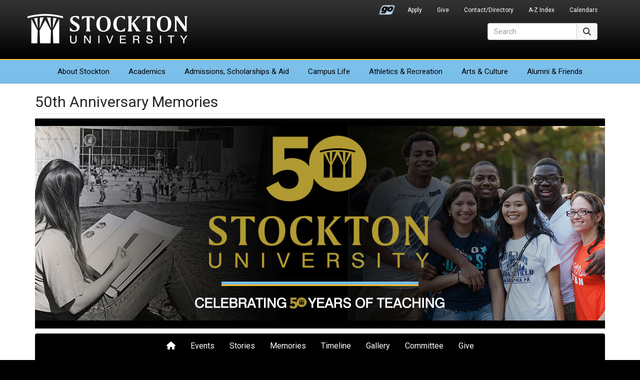

--- FILE ---
content_type: text/html; charset=UTF-8
request_url: https://www.stockton.edu/fifty/memories.html
body_size: 43758
content:
<!DOCTYPE HTML><html lang="en">
   <head>

<meta charset="utf-8"/>
<meta http-equiv="X-UA-Compatible" content="IE=edge"/>
<meta name="viewport" content="width=device-width, initial-scale=1"/>
<!-- The above 3 meta tags *must* come first in the head; any other head content must come *after* these tags -->

<link rel="preconnect" href="https://fonts.googleapis.com">
<link rel="preconnect" href="https://fonts.gstatic.com" crossorigin>
<link href="https://fonts.googleapis.com/css2?family=Roboto:ital,wght@0,300;0,400;0,700;1,400;1,700&display=swap" rel="stylesheet">
	<!-- Bootstrap -->
<link href="/_resources/css/bootstrap.min.css?v=341" rel="stylesheet">
<link href="/_resources/css/global-stockton.css?v=032923" rel="stylesheet">

<!-- font awesome -->
<link href="/_resources/css/font-awesome-6/css/fontawesome.min.css" rel="stylesheet" />
<link href="/_resources/css/font-awesome-6/css/brands.min.css" rel="stylesheet" />
<link href="/_resources/css/font-awesome-6/css/solid.min.css" rel="stylesheet" />
<link href="/_resources/css/font-awesome-6/css/regular.min.css" rel="stylesheet" />
<link href="/_resources/css/font-awesome-6/css/v5-font-face.min.css" rel="stylesheet" />
<link href="/_resources/css/oustyles.css" rel="stylesheet" />

	<!-- HTML5 shim and Respond.js for IE8 support of HTML5 elements and media queries -->
	<!-- WARNING: Respond.js doesn't work if you view the page via file:// -->
	<!--[if lt IE 9]>
		<script src="/_resources/js/html5shiv.min.js"></script>
		<script src="/_resources/js/respond.min.js"></script>
	<![endif]-->
	
	<!-- favicons and touch icons -->
	<link rel="icon" href="/_resources/favicon/favicon.ico" sizes="any">
	<link rel="icon" href="/_resources/favicon/favicon.svg" type="image/svg+xml">
	<link rel="apple-touch-icon" href="/_resources/favicon/apple-touch-icon.png">
	<link rel="manifest" href="/_resources/favicon/manifest.json">
<style>
#content-main nav.navbar.navbar-default {
	background-color: #000;
	border: none;
	border-bottom: 4px solid #b19a32;
}
#content-main .navbar-default .navbar-nav>li>a {
	color: #fff;
}
#content-main .navbar-default .navbar-brand {
	color: #fff;
}
</style>	
<!-- Global site tag (gtag.js) - Google Analytics -->
<script async src="https://www.googletagmanager.com/gtag/js?id=UA-30298230-1"></script>
<script>
  window.dataLayer = window.dataLayer || [];
  function gtag(){dataLayer.push(arguments);}
  gtag('js', new Date());

  gtag('config', 'UA-30298230-1');
</script>

      <style>
@import url('https://fonts.googleapis.com/css2?family=Nanum+Pen+Script&display=swap');
</style>
      <link rel="stylesheet" href="https://cdn.jsdelivr.net/gh/fancyapps/fancybox@3.5.7/dist/jquery.fancybox.min.css">
      <style>
.memories-grid {
	display: grid;
	gap: 20px;
	grid-auto-flow: dense;
	grid-template-columns: 1fr;
	margin-top: 15px;
	margin-bottom: 20px;
}
.memories-grid a {
	display: block;	
	text-decoration: none;
}
.memories-grid blockquote {
	margin: 0;
	padding: 0;
	font-size: 18px;
	border: none;
}
.memories-grid .grid-item { 
	/*border: 1px solid #ccc;
	border-radius: 8px; */
}	
.memories-grid a::before {
    font-family: "Font Awesome 5 Pro";
    font-weight: 900;
    content: "\f10d";
    font-size: 25px;
    margin-left: 20px;
    margin-top: 9px;
    display: block;
}	
.memories-grid figure::before {
    font-family: "Font Awesome 5 Pro";
    font-weight: 900;
    content: "\f14c";
    font-size: 15px;
    display: block;
    text-align: right;
    margin-right: 9px;
    margin-top: -39px;
    margin-bottom: 18px;
}
.memories-grid .grid-item:hover {
  	box-shadow: 0px 6px 10px rgba(0, 0, 0, 0.4);
  	transform: scale(1.01); 
}
.memories-grid .grid-item .title, .memories-grid .grid-item .citation {
	margin: 20px;
	font-size: 125%;
}
.memories-grid .grid-item .title {
    margin-bottom: 5px;
    margin-top: 0px;
}
.memories-grid .grid-item .memory {
	display: none;	
}
.memories-grid .grid-item .citation {
    font-size: 16px;
    margin-top: 10px;
    font-style: italic;
}
.memories-grid .grid-item .citation::before, .memory.fancybox-content .memory-details .citation::before {
  content: "— ";
}
.memory.fancybox-content {
	max-width: 800px;
	border-radius: 10px;
}	
.memory.fancybox-content .memory-details {
	background: url('images/50-memory-bg.png') no-repeat center center;
	background-size: contain;
}	
.memory.fancybox-content p {
	line-height: 1.5em;
}
.memory.fancybox-content p {
    line-height: 1.8em;
    font-size: 16px;
    color: black;
}
.memory.fancybox-content .memory-details .citation {
    font-weight: 800;
    font-size: 18px;
}
.mem-img img {
    border-radius: 50%;
    float: right;
    width: 71px;
	height: 71px;
    margin-right: 15px;
	box-shadow: 2px 2px 3px rgb(0 0 0 / 43%);
}	
.mem-detail-img img {
    display: block;
	width: 150px;
	height: 150px;
	margin-right: auto;
	margin-bottom: 15px;
	margin-left: auto;
	border-radius: 50%;
	box-shadow: 0px 0px 3px black
}
.memories-grid a.grid-item  {
	/* background: radial-gradient(#ebebeb, #fcfcfc); */
	border-radius: 10px;
	box-shadow: 0px 6px 10px rgba(0, 0, 0, 0.25);
	transition: all 0.2s
	background: rgb(240,240,240);
	background: linear-gradient(180deg, rgba(240,240,240,1) 0%, rgb(255 255 255) 67%);
}
.memories-grid a.grid-item.tall.wide  {
	background: radial-gradient(#b09700, #000);	
}
.memories-grid a.grid-item.tall.wide {
    color: white;
}	
	
@media (min-width: 768px) {
	.memories-grid {
		grid-template-columns: repeat(auto-fit, minmax(300px, 1fr));
	}
	.memories-grid .wide {
		grid-column: span 2;
	}
	.memories-grid .tall {
		grid-row: span 2;  
	}
	.memories-grid .wide .title, .memories-grid .tall .title {
		font-size: 150%;
	}
	.memories-grid .wide.tall .title {
		font-size: 200%;
	}
	.mem-detail-img img {
    	float: right;
    	width: 250px;
		height: 250px;
    	margin-left: 15px;
		margin-bottom: 15px;
		border-radius: 50%;
		box-shadow: 0px 0px 3px black
	}	
}
</style>
      <title>50th Anniversary Memories - 50th Anniversary | Stockton University</title><script type="text/javascript">
            var OUC = OUC || {};
            OUC.globalProps = OUC.globalProps || {};
            OUC.pageProps = OUC.pageProps || {};
            OUC.props = OUC.props || {};
            
            
                OUC.globalProps['path'] = "/fifty/memories.html";
                OUC.globalProps['domain'] = "https://stockton.edu";
                OUC.globalProps['index-file'] = "index";
                OUC.globalProps['extension'] = "html";
                OUC.pageProps['heading'] = "50th Anniversary Memories";
                OUC.pageProps['body-id'] = "";
                OUC.pageProps['layout'] = "1col";
                OUC.pageProps['display-featured-img'] = "false";
                OUC.pageProps['featured-img'] = "";
                OUC.pageProps['featured-alt'] = "";
                OUC.pageProps['gallery-type'] = "slick";
            
            var key;
            for (key in OUC.globalProps) {
            OUC.props[key] = OUC.globalProps[key];
            }
            for (key in OUC.pageProps) {
            OUC.props[key] = OUC.pageProps[key];
            }
        </script></head>
   <body>      <div id="header">
         <nav class="navbar navbar-default" aria-label="Global">
            <div class="container">
               <div class="navbar-header"><button type="button" class="navbar-toggle collapsed" data-toggle="collapse" data-target=".header-navbar-collapse"><span class="sr-only">Toggle navigation</span><span class="icon-bar"></span><span class="icon-bar"></span><span class="icon-bar"></span></button>
                  <h1><a class="navbar-brand text-hide" href="/">Stockton University</a></h1>
</div>
               <div id="secondary-nav-container" role="navigation" aria-label="Secondary Navigation">
                  <div class="collapse navbar-collapse header-navbar-collapse">
                     <ul id="secondary-nav" class="nav navbar-nav navbar-right"><li class="go-portal-login"><a href="https://go.stockton.edu/">Go Portal</a></li>
<li><a href="/admissions/index.html">Apply</a></li>
<li><a href="https://www.givecampus.com/campaigns/21433/donations/new?amt=">Give</a></li>
<li><a href="https://intraweb.stockton.edu/eyos/page.cfm?siteID=58&amp;pageID=11&amp;action=home">Contact/Directory</a></li>
<li><a href="/about-stockton/a-z-index.html">A-Z Index</a></li>
<li><a href="/calendars/index.html">Calendars</a></li></ul>
                  </div>
               </div>
               <div id="primary-nav-container" role="navigation" aria-label="Primary Navigation">
                  <div class="collapse navbar-collapse header-navbar-collapse">
                     <ul id="primary-nav" class="nav navbar-nav"><li class="first"><a href="/about-stockton/index.html">About<span class="visible-md-inline visible-lg-inline"> Stockton</span></a></li>
<li><a href="/academics/index.html">Academics</a></li>
<li><a href="/admissions/index.html">Admissions<span class="visible-md-inline visible-lg-inline">, Scholarships &amp; Aid</span></a></li>
<li><a href="/campus-life/index.html">Campus Life</a></li>
<li><a href="/athletics/index.html">Athletics<span class="visible-lg-inline"> &amp; Recreation</span></a></li>
<li><a href="/arts-culture/index.html">Arts<span class="visible-lg-inline"> &amp; Culture</span></a></li>
<li class="last"><a href="/development-foundation/index.html">Alumni &amp; Friends</a></li></ul>
                  </div>
               </div>
               <div id="site-search-container" role="search">
                  <div class="collapse navbar-collapse header-navbar-collapse">
<form id="site-search" action="/search/" method="get" target="_top" class="navbar-form form-inline">
  <div class="input-group">
    <label for="search-field" class="sr-only">Search</label>
    <input type="text" class="form-control" id="search-field" name="q" onClick="this.value='';" onFocus="this.select()" onBlur="this.value=!this.value?'Search':this.value;" placeholder="Search" aria-label="Search">
	<input type="hidden" name="ie" value="UTF-8" />	  
      <span class="input-group-btn">
        <button type="submit" class="btn btn-default" style="height: 34px;"><span class="fa-solid fa-magnifying-glass" aria-hidden="true"></span><span class="sr-only">Search</span></button>
      </span>
  </div>
</form>  
</div>
               </div>
            </div>
         </nav>
      </div>
      <div id="content-container">
         <div class="container">
            <div class="row">
               <div class="col-sm-12" id="content-main" role="main">
                  <h2 class="page-title">50th Anniversary Memories</h2>
                  <p><img class=" img-responsive" src="/fifty/images/fifty-header-03.jpg" alt="Celebrating 50 Years of Teaching" width="1140" height="420"></p>
                  <div>
                     <div aria-label="50th Navigation">
                        <nav class="navbar navbar-default">
                           <div class="container-fluid"><!-- Brand and toggle get grouped for better mobile display -->
                              <div class="navbar-header"><button class="navbar-toggle collapsed" type="button" data-toggle="collapse" data-target="#inauguration-navbar-collapse-1" aria-expanded="false"><span class="sr-only">Toggle navigation</span><span class="icon-bar"></span><span class="icon-bar"></span><span class="icon-bar"></span></button><a class="navbar-brand visible-xs" href="/fifty/index.html">50th Anniversary</a></div>
                              <!-- Collect the nav links, forms, and other content for toggling -->
                              <div id="inauguration-navbar-collapse-1" class="collapse navbar-collapse">
                                 <ul class="nav navbar-nav">
                                    <li class="hidden-xs"><a href="/fifty/index.html"><i class="fa-solid fa-house"></i><span class="sr-only">50th Home</span></a></li>
                                    <li><a href="/fifty/events.html">Events</a></li>
                                    <li><a href="/fifty/stories.html">Stories</a></li>
                                    <li><a href="/fifty/memories.html">Memories</a></li>
                                    <li><a href="/fifty/timeline.html">Timeline</a></li>
                                    <li><a href="/fifty/gallery.html">Gallery</a></li>
                                    <li><a href="/fifty/committee.html">Committee</a></li>
                                    <li><a href="https://www.givecampus.com/campaigns/21433/donations/new?amt=">Give</a></li>
                                 </ul>
                              </div>
                              <!-- /.navbar-collapse --></div>
                           <!-- /.container-fluid --></nav>
                     </div>
                  </div>
                  <div class="row">
                     <div class="col-sm-6">
                        <h3 tabindex="-1"><strong>Thanks for the Memories</strong></h3>
                        <p tabindex="-1">The official celebration has ended, but we still would like to hear your Stockton
                           memories.</p>
                        <p tabindex="-1">It can be something – or someone – you’ll never forget. A moment, an event, or an
                           entire career.</p>
                        <p tabindex="-1">Maybe you had a favorite professor who enhanced your education. Or perhaps you participated
                           in service-learning that enriched your life. Did one of your students in class inspire
                           you? What prompted you to give back to Stockton?</p>
                        <p tabindex="-1">Although we won’t be able to publish every story that is shared, know that you are
                           always a part of Stockton and your stories are important to us.</p>
                        <div class="button-component "><a href="/fifty/memories-form.html" target="_self" title="Share Your Stockton Memory" class="btn btn-primary btn-lg btn-block"><span class="fa-regular fa-comments " aria-hidden="true"></span>Share Your Stockton Memory</a></div>
                     </div>
                     <div class="col-sm-6">
                        <div class="embed-responsive embed-responsive-16by9"><iframe class="embed-responsive-item" loading="lazy" title="Stockton University 50th Anniversary Winters" src="https://www.youtube.com/embed/Q8Qj98K1EaA?start=0&amp;enablejsapi=1&amp;rel=0" allowfullscreen="allowfullscreen"></iframe></div>
                     </div>
                  </div>
                  <div class="memories-grid"><a data-fancybox="data-fancybox" data-src="#memory-1" href="javascript:;" class="grid-item tall">
                        <figure>
                           <div class="mem-img"><img src="/fifty/images/50th-arts-sciences.png" alt="Arts and Sciences building" width="300" height="300" loading="lazy"></div>
                           <blockquote>
                              <div class="title">I remember no matter what building I was in, I could always slip away to study, read,
                                 draw . . .</div>
                              <div class="memory" id="memory-1">
                                 <div class="memory-details">
                                    <div class="mem-detail-img"><img src="/fifty/images/50th-arts-sciences.png" alt="Arts and Sciences building" width="300" height="300" loading="lazy"></div>
                                    <p><span style="font-weight: 400;">I remember no matter what building I was in, I could always slip away to study, read,
                                          draw, anything I wanted to. Stockton gave me an amazing space to do what I wanted
                                          to and needed to. I remember the first time I went to the Arts and Sciences building.
                                          The building is evenly split between the visual arts and the earth sciences, with
                                          comfy couches and student and professional artwork throughout the building.</span></p>
                                    <div class="citation">Carlos Silva '01</div>
                                 </div>
                              </div>
                           </blockquote>
                           <figcaption>
                              <div class="citation">Carlos Silva '01</div>
                           </figcaption>
                        </figure></a><a data-fancybox="data-fancybox" data-src="#memory-2" href="javascript:;" class="grid-item wide">
                        <figure>
                           <div class="mem-img"><img src="/fifty/images/50th-ryan-houlahan.png" alt="man under rock arch" width="300" height="300" loading="lazy"></div>
                           <blockquote>
                              <div class="title">Loved the Geology Club trips!</div>
                              <div class="memory" id="memory-2">
                                 <div class="memory-details">
                                    <div class="mem-detail-img"><img src="/fifty/images/50th-ryan-houlahan.png" alt="man under rock arch" width="300" height="300" loading="lazy"></div>
                                    <p><span style="font-weight: 400;">Loved the Geology Club trips!</span></p>
                                    <div class="citation">Ryan Houlahan '13</div>
                                 </div>
                              </div>
                           </blockquote>
                           <figcaption>
                              <div class="citation">Ryan Houlahan '13</div>
                           </figcaption>
                        </figure></a><a data-fancybox="data-fancybox" data-src="#memory-3" href="javascript:;" class="grid-item tall">
                        <figure>
                           <div class="mem-img"><img src="/fifty/images/50th-katy-houlahan.png" alt="Sunset at Lake Fred" width="300" height="300" loading="lazy"></div>
                           <blockquote>
                              <div class="title">Sunsets at Lake Fred</div>
                              <div class="memory" id="memory-3">
                                 <div class="memory-details">
                                    <div class="mem-detail-img"><img src="/fifty/images/50th-katy-houlahan.png" alt="Sunset at Lake Fred" width="300" height="300" loading="lazy"></div>
                                    <p><span style="font-weight: 400;">Sunsets at Lake Fred.</span></p>
                                    <div class="citation">Katy Houlahan '12</div>
                                 </div>
                              </div>
                           </blockquote>
                           <figcaption>
                              <div class="citation">Katy Houlahan '12</div>
                           </figcaption>
                        </figure></a><a data-fancybox="data-fancybox" data-src="#memory-4" href="javascript:;" class="grid-item wide">
                        <figure>
                           <div class="mem-img"><img src="/fifty/images/50th-reid-merritt.png" alt="Patricia Reid-Merritt" width="300" height="300" loading="lazy"></div>
                           <blockquote>
                              <div class="title">My Stockton experiences were phenomenal and these incredible professors were my "game-changers"</div>
                              <div class="memory" id="memory-4">
                                 <div class="memory-details">
                                    <div class="mem-detail-img"><img src="/fifty/images/50th-reid-merritt.png" alt="Patricia Reid-Merritt" width="300" height="300" loading="lazy"></div>
                                    <p><span style="font-weight: 400;">My Stockton experiences were phenomenal and these incredible professors were my "game-changers."<br></span></p>
                                    <p><span style="font-weight: 400;">I participated in the first outstanding and historical C-Wing Kwanzaa and Roots Production
                                          - My son La Quay followed, and my family still comes to Stockton Kwanzaa Celebrations-
                                          Thanks, Dr. <strong>Patricia Reid-Merritt</strong>. You are an exceptional academic leader.<br></span></p>
                                    <p><span style="font-weight: 400;">Secondly is the exceptional Professor <strong>Will Jaynes</strong>, the historian and scholar. Each class was a critical think tank for learning.<br></span></p>
                                    <p><span style="font-weight: 400;">Truly, I honor each of them for the exceptional education that they brought and taught
                                          at Stockton.<br></span></p>
                                    <p><span style="font-weight: 400;"><img class=" img-responsive" title="William Jaynes" src="/fifty/images/Jaynes_Will.jpg" alt="William Jaynes" width="150" height="210"></span></p>
                                    <div class="citation">Patricia Dansby '80</div>
                                 </div>
                              </div>
                           </blockquote>
                           <figcaption>
                              <div class="citation">Patricia Dansby '80</div>
                           </figcaption>
                        </figure></a><a data-fancybox="data-fancybox" data-src="#memory-5" href="javascript:;" class="grid-item tall">
                        <figure>
                           <div class="mem-img"><img src="/fifty/images/50th-Rosnick.png" alt="50th-rosnick" width="300" height="300" loading="lazy"></div>
                           <blockquote>
                              <div class="title">I loved studying the ecology of the pine barrens up close</div>
                              <div class="memory" id="memory-5">
                                 <div class="memory-details">
                                    <div class="mem-detail-img"><img src="/fifty/images/50th-Rosnick.png" alt="50th-rosnick" width="300" height="300" loading="lazy"></div>
                                    <p><span style="font-weight: 400;">I loved studying the ecology of the pine barrens up close through my four years at
                                          Stockton. From 1974-1978 I met lifelong friends, appreciated environmental science,
                                          and embarked on an educational quest that would eventually lead me back to Stockton
                                          as an adjunct professor.</span></p>
                                    <div class="citation">Karen Rosnick '78</div>
                                 </div>
                              </div>
                           </blockquote>
                           <figcaption>
                              <div class="citation">Karen Rosnick '78</div>
                           </figcaption>
                        </figure></a><a data-fancybox="data-fancybox" data-src="#memory-6" href="javascript:;" class="grid-item wide">
                        <figure>
                           <blockquote>
                              <div class="title">Exceptional intructors had an impact on my life</div>
                              <div class="memory" id="memory-6">
                                 <div class="memory-details">
                                    <p><span style="font-weight: 400;">It's been almost 40 years since I graduated from Stockton. I still think about the
                                          exceptional instructors who taught my classes and the impact they had on my life.
                                          People like<strong> Dick Colby, Joe Walsh, Cindy Schur, Marty Needleman </strong>and <strong>Joel Sternfeld</strong> will never be forgotten.</span></p>
                                    <div class="citation">Harrine Katz '82</div>
                                 </div>
                              </div>
                           </blockquote>
                           <figcaption>
                              <div class="citation">Harrine Katz '82</div>
                           </figcaption>
                        </figure></a><a data-fancybox="data-fancybox" data-src="#memory-7" href="javascript:;" class="grid-item tall">
                        <figure>
                           <div class="mem-img"><img src="/fifty/images/50th-Janusz.png" alt="University celebration" width="300" height="300" loading="lazy"></div>
                           <blockquote>
                              <div class="title">Will never forget Stockton's university status celebration</div>
                              <div class="memory" id="memory-7">
                                 <div class="memory-details">
                                    <div class="mem-detail-img"><img src="/fifty/images/50th-Janusz.png" alt="University celebration" width="300" height="300" loading="lazy"></div>
                                    <p><span style="font-weight: 400;">Giving back has always been important to me. For a few semesters during my undergraduate
                                          career, I assisted Rabbi Geller in visiting residents at Seashore Gardens who were
                                          on hospice. Haphazardly, I rang in Stockton's university status with this amazing
                                          mensch as Rabbi Geller and I walked into the Campus Center to find the celebration
                                          happening. It was a day and moment that I will forever have an extremely vivid memory
                                          of.</span></p>
                                    <div class="citation">Michael Janusz '15, '18</div>
                                 </div>
                              </div>
                           </blockquote>
                           <figcaption>
                              <div class="citation">Michael Janusz '15, '18</div>
                           </figcaption>
                        </figure></a><a data-fancybox="data-fancybox" data-src="#memory-8" href="javascript:;" class="grid-item wide">
                        <figure>
                           <blockquote>
                              <div class="title">Stockton gave me an intellectual/philosophical life that sent me out into the world</div>
                              <div class="memory" id="memory-8">
                                 <div class="memory-details">
                                    <p><span style="font-weight: 400;">Now that I &nbsp;am looking at sixty-five and watching my children finish University, I
                                          realize how fortunate I was to attend SSC 1975-1980. Stockton gave me an intellectual/philosophical
                                          life that sent me out into the world- Peace Corp, teaching and adventuring overseas-
                                          still traveling about the world.<br></span></p>
                                    <p><span style="font-weight: 400;">It was two particular teachers/mentors- Professor <strong>Shelby Broughton</strong>, and Professor <strong>Bill Sensiba</strong> who shaped my beliefs and life. I doubt I would have made it without the guidance
                                          and compassion from these two grounded teachers/mentors/men. Without their guidance,
                                          I would have followed a different, I imagine, darker path. I quit college to travel,
                                          but I returned to finish.<br></span></p>
                                    <p><span style="font-weight: 400;">Just feeling grateful enough to look back and know how blessed I was to have been
                                          at Stockton at that time/era... it was an education of my whole being. Gratitude &amp;
                                          love to Shelby &amp; Bill, wherever you are, here or behind the veil.</span></p>
                                    <div class="citation">John Mahoney '81</div>
                                 </div>
                              </div>
                           </blockquote>
                           <figcaption>
                              <div class="citation">John Mahoney '81</div>
                           </figcaption>
                        </figure></a><a data-fancybox="data-fancybox" data-src="#memory-9" href="javascript:;" class="grid-item tall">
                        <figure>
                           <div class="mem-img"><img src="/fifty/images/50th-argo.png" alt="The Argo" width="300" height="300" loading="lazy"></div>
                           <blockquote>
                              <div class="title">My first cartoonist job was at The Argo&nbsp;</div>
                              <div class="memory" id="memory-9">
                                 <div class="memory-details">
                                    <div class="mem-detail-img"><img src="/fifty/images/50th-argo.png" alt="The Argo" width="300" height="300" loading="lazy"></div>
                                    <p><span style="font-weight: 400;">My first cartoonist job was at the Argo Student newspaper at Stockton University 48
                                          years ago. </span>My experience gave me the foundation and skills for my professional career in the
                                       arts, media and entertainment industry! I hope this memory will inspire others!</p>
                                    <div class="citation">David Glenn '78</div>
                                 </div>
                              </div>
                           </blockquote>
                           <figcaption>
                              <div class="citation">David Glenn '78</div>
                           </figcaption>
                        </figure></a><a data-fancybox="data-fancybox" data-src="#memory-10" href="javascript:;" class="grid-item wide">
                        <figure>
                           <blockquote>
                              <div class="title">I was extremely honored to be part of the very first concert in "Big Blue" </div>
                              <div class="memory" id="memory-10">
                                 <div class="memory-details">
                                    <p><span style="font-weight: 400;">I was extremely honored to be part of the very first concert in "Big Blue," (Tonic
                                          with The Tuckahoe River Band). Also honored to be part of our wonderful student veteran
                                          program ranked number 6th in the nation by Military Times. Our great students from
                                          the Board of Activities (BOA) and wonderful Student Veteran Organization (SVO) were
                                          the catalysts behind the success.</span></p>
                                    <div class="citation">Tom O'Donnell</div>
                                 </div>
                              </div>
                           </blockquote>
                           <figcaption>
                              <div class="citation">Tom O'Donnell</div>
                           </figcaption>
                        </figure></a><a data-fancybox="data-fancybox" data-src="#memory-11" href="javascript:;" class="grid-item tall">
                        <figure>
                           <blockquote>
                              <div class="title">No parking on Lake Fred Island</div>
                              <div class="memory" id="memory-11">
                                 <div class="memory-details">
                                    <p><span style="font-weight: 400;">Thursday night residency 5-year plans, D-Court mud wrestling, water gun fights, and
                                          no parking on Lake Fred Island (IYKYK)! Despite all of the shenanigans, learning enough
                                          to make a 35-year career with three Fortune 100 companies from a single resumé submission!
                                          Priceless!</span></p>
                                    <div class="citation">Brian Mills&nbsp; '87</div>
                                 </div>
                              </div>
                           </blockquote>
                           <figcaption>
                              <div class="citation">Brian Mills&nbsp; '87</div>
                           </figcaption>
                        </figure></a><a data-fancybox="data-fancybox" data-src="#memory-12" href="javascript:;" class="grid-item wide">
                        <figure>
                           <div class="mem-img"><img src="/fifty/images/50th-abay-01.png" alt="Gery Abay" width="300" height="300" loading="lazy"></div>
                           <blockquote>
                              <div class="title">Stockton is a family affair</div>
                              <div class="memory" id="memory-12">
                                 <div class="memory-details">
                                    <div class="mem-detail-img"><img src="/fifty/images/50th-abay-01.png" alt="Gery Abay" width="300" height="300" loading="lazy"></div>
                                    <p>My dad was one of the first graduates of Stockton State College, and my son is set
                                       to graduate in 2023. My dad, <strong>Gery Abay,</strong> Class of 1979, majored in Geology; and my son, <strong>Brian Alexander,</strong> is a Communication Studies major.&nbsp;</p>
                                    <p><img class=" img-responsive" title="Brian Alexander" src="/fifty/images/50th-abay-02.jpg" alt="Brian Alexander" width="252" height="386"></p>
                                    <div class="citation">Jamie Abay</div>
                                 </div>
                              </div>
                           </blockquote>
                           <figcaption>
                              <div class="citation">Jamie Abay</div>
                           </figcaption>
                        </figure></a><a data-fancybox="data-fancybox" data-src="#memory-13" href="javascript:;" class="grid-item ">
                        <figure>
                           <blockquote>
                              <div class="title">My mathematics degree helped me fulfill my dreams&nbsp;</div>
                              <div class="memory" id="memory-13">
                                 <div class="memory-details">
                                    <p>I have such fond memories of great friends, classmates and amazing faculty.<strong> Dennis Wildfogel, Charlie Herlands </strong>and <strong>Marilyn Frankenstein </strong>were such wonderful professors.</p>
                                    <p>It was such a wonderful experience and my degree in mathematics helped me fulfill
                                       my dreams. I got an amazing education at Stockton.</p>
                                    <div class="citation">Valerie Vanderslice '77</div>
                                 </div>
                              </div>
                           </blockquote>
                           <figcaption>
                              <div class="citation">Valerie Vanderslice '77</div>
                           </figcaption>
                        </figure></a><a data-fancybox="data-fancybox" data-src="#memory-14" href="javascript:;" class="grid-item ">
                        <figure>
                           <div class="mem-img"><img src="/fifty/images/50th-baldwin.png" alt="Alec Baldwin" width="300" height="300" loading="lazy"></div>
                           <blockquote>
                              <div class="title">The Tooth Fairy Project and Alec Baldwin in 1999</div>
                              <div class="memory" id="memory-14">
                                 <div class="memory-details">
                                    <div class="mem-detail-img"><img src="/fifty/images/50th-baldwin.png" alt="Alec Baldwin" width="300" height="300" loading="lazy"></div>
                                    <p>Alec Baldwin in the A-Wing Lecture Hall (a.k.a. Alton Auditorium) visited Stockton
                                       in 1999 to give a lecture on Tooth Fairy Project he was involved in. The initiative
                                       was to solicit parents in New York and New Jersey to donate their children’s baby
                                       teeth (instead of the tooth fairy) to test the teeth for radiation levels. This was
                                       to determine if the food consumed by the pregnant mothers was in any way contaminated.
                                       Baldwin believed his mother, a cancer survivor, may have been exposed to higher rates
                                       of radioactive emissions in New York, which sparked this interest.</p>
                                    <p><img class=" img-responsive" title="Alec Baldwin" src="/fifty/images/alec-baldwin-resize.jpg" alt="Alec Baldwin" width="401" height="266"></p>
                                    <div class="citation">Brian Jackson&nbsp;</div>
                                 </div>
                              </div>
                           </blockquote>
                           <figcaption>
                              <div class="citation">Brian Jackson&nbsp;</div>
                           </figcaption>
                        </figure></a><a data-fancybox="data-fancybox" data-src="#memory-15" href="javascript:;" class="grid-item ">
                        <figure>
                           <div class="mem-img"><img src="/fifty/images/50th-softball.png" alt="man running " width="300" height="300" loading="lazy"></div>
                           <blockquote>
                              <div class="title">1983 Stockton Faculty/Staff Softball Game</div>
                              <div class="memory" id="memory-15">
                                 <div class="memory-details">
                                    <div class="mem-detail-img"><img src="/fifty/images/50th-softball.png" alt="man running " width="300" height="300" loading="lazy"></div>
                                    <p>Pictured below are photos from the 1983 Faculty Softball Game.<br>Featured are Professors <strong>Jim Hollis </strong>and <strong>Ken Tompkins</strong>.</p>
                                    <p><img class=" img-responsive" title="softball team" src="/fifty/images/softball-new.png" alt="softball team" width="532" height="425"></p>
                                    <div class="citation">Brian Jackson</div>
                                 </div>
                              </div>
                           </blockquote>
                           <figcaption>
                              <div class="citation">Brian Jackson</div>
                           </figcaption>
                        </figure></a><a data-fancybox="data-fancybox" data-src="#memory-16" href="javascript:;" class="grid-item tall">
                        <figure>
                           <div class="mem-img"><img src="/fifty/images/50th-couras.png" alt="steve couras and student development" width="300" height="300" loading="lazy"></div>
                           <blockquote>
                              <div class="title">So many memories, amazing friends at Stockton </div>
                              <div class="memory" id="memory-16">
                                 <div class="memory-details">
                                    <div class="mem-detail-img"><img src="/fifty/images/50th-couras.png" alt="steve couras and student development" width="300" height="300" loading="lazy"></div>
                                    <p>So many memories, so many amazing friends and people at Stockton. Some of my fondest
                                       memories come from the Student Development Office and Kappa Sigma. Good times!</p>
                                    <p><span>&nbsp;<img class=" img-responsive" title="photo collage" src="/fifty/images/steve-couras-collage.jpg" alt="photo collage" width="400" height="320"></span></p>
                                    <div class="citation">Steven Couras '08</div>
                                 </div>
                              </div>
                           </blockquote>
                           <figcaption>
                              <div class="citation">Steven Couras '08</div>
                           </figcaption>
                        </figure></a><a data-fancybox="data-fancybox" data-src="#memory-17" href="javascript:;" class="grid-item wide">
                        <figure>
                           <div class="mem-img"><img src="/fifty/images/50th-olivia-talon.png" alt="Olivia and talon" width="300" height="300" loading="lazy"></div>
                           <blockquote>
                              <div class="title">Looking forward to visiting campus in the future to take the same walks I took in
                                 my undergrad journey</div>
                              <div class="memory" id="memory-17">
                                 <div class="memory-details">
                                    <div class="mem-detail-img"><img src="/fifty/images/50th-olivia-talon.png" alt="Olivia and talon" width="300" height="300" loading="lazy"></div>
                                    <p><span>Stockton University has so many things to offer current students, faculty/staff, alumni
                                          and the surrounding community. I chose to attend Stockton to learn about my field
                                          of study. I was given so much more than just studying at a college or university.
                                          The campus itself features so many outdoor spaces for studying or simply walking around
                                          to explore nature. Anytime I was given the time in a day to walk around Lake Fred
                                          on the Galloway campus or walk down to the beach on the Atlantic City campus, I did.
                                          I will miss walks around campus now that I will soon be a Stockton alum. I look forward
                                          to visiting campus in the future to take the same walks I took in my undergrad journey.
                                          Stockton offers lots of clubs and organizations to join to get more involved on campus.
                                          So many faculty and staff members have a true caring for their students. Professor
                                          <strong>Mary Lou Galantino</strong> is one particular person who made an impact on my college career. She sent out a
                                          request to students in the Holistic Health Minor during the COVID-19 pandemic to see
                                          if anyone would like to revamp the Stockton Holistic Health Club. I was hesitant at
                                          first however, I said yes! This opportunity helped me grow as a student and a leader
                                          while encouraging others to learn more. I am so grateful I chose to attend Stockton
                                          University!</span></p>
                                    <div class="citation">Olivia London '21</div>
                                 </div>
                              </div>
                           </blockquote>
                           <figcaption>
                              <div class="citation">Olivia London '21</div>
                           </figcaption>
                        </figure></a><a data-fancybox="data-fancybox" data-src="#memory-18" href="javascript:;" class="grid-item tall">
                        <figure>
                           <blockquote>
                              <div class="title">Loved managing the pub!</div>
                              <div class="memory" id="memory-18">
                                 <div class="memory-details">
                                    <p><span>Great professors, artists-in-residency, and the president of the college were so helpful.
                                          Loved managing the Pub!</span></p>
                                    <div class="citation">Bonnie Wagner Castagna '78</div>
                                 </div>
                              </div>
                           </blockquote>
                           <figcaption>
                              <div class="citation">Bonnie Wagner Castagna '78</div>
                           </figcaption>
                        </figure></a><a data-fancybox="data-fancybox" data-src="#memory-19" href="javascript:;" class="grid-item tall">
                        <figure>
                           <div class="mem-img"><img src="/fifty/images/50th-lake-fred.png" alt="Lake Fred" width="300" height="300" loading="lazy"></div>
                           <blockquote>
                              <div class="title">Friend nights at Lake Fred&nbsp;</div>
                              <div class="memory" id="memory-19">
                                 <div class="memory-details">
                                    <div class="mem-detail-img"><img src="/fifty/images/50th-lake-fred.png" alt="Lake Fred" width="300" height="300" loading="lazy"></div>
                                    <p><span>Skinny dipping at night with friends in Lake Fred.</span></p>
                                    <div class="citation">Jim Stewart '81</div>
                                 </div>
                              </div>
                           </blockquote>
                           <figcaption>
                              <div class="citation">Jim Stewart '81</div>
                           </figcaption>
                        </figure></a><a data-fancybox="data-fancybox" data-src="#memory-20" href="javascript:;" class="grid-item tall">
                        <figure>
                           <blockquote>
                              <div class="title">Met my best friends at Stockton&nbsp;</div>
                              <div class="memory" id="memory-20">
                                 <div class="memory-details">
                                    <p><span>I met my very important best friends Alex and Sarah. Going to miss you, Al, and see
                                          you next semester Sar!!!!</span></p>
                                    <div class="citation">Angela Strigler '25</div>
                                 </div>
                              </div>
                           </blockquote>
                           <figcaption>
                              <div class="citation">Angela Strigler '25</div>
                           </figcaption>
                        </figure></a><a data-fancybox="data-fancybox" data-src="#memory-21" href="javascript:;" class="grid-item wide">
                        <figure>
                           <blockquote>
                              <div class="title">Stockton makes dreams come true</div>
                              <div class="memory" id="memory-21">
                                 <div class="memory-details">
                                    <p><span>If you have a dream, Stockton is guaranteed to make your dream(s) come true! I love
                                          it here!</span></p>
                                    <div class="citation">Bianca W.</div>
                                 </div>
                              </div>
                           </blockquote>
                           <figcaption>
                              <div class="citation">Bianca W.</div>
                           </figcaption>
                        </figure></a><a data-fancybox="data-fancybox" data-src="#memory-22" href="javascript:;" class="grid-item tall">
                        <figure>
                           <blockquote>
                              <div class="title">I will always be grateful for my time at Stockton College</div>
                              <div class="memory" id="memory-22">
                                 <div class="memory-details">
                                    <p><span>I will always be grateful for my time at Stockton College. I met lifelong friends
                                          and still feel at home and welcome when I step onto campus!</span></p>
                                    <div class="citation">LeighAnne Petrangeli '10</div>
                                 </div>
                              </div>
                           </blockquote>
                           <figcaption>
                              <div class="citation">LeighAnne Petrangeli '10</div>
                           </figcaption>
                        </figure></a><a data-fancybox="data-fancybox" data-src="#memory-23" href="javascript:;" class="grid-item wide">
                        <figure>
                           <blockquote>
                              <div class="title">Stockton put me on the path of true self-discovery</div>
                              <div class="memory" id="memory-23">
                                 <div class="memory-details">
                                    <p>I loved my time at Stockton (RSCNJ at the time!)- my classes, the environment, and
                                       the campus made me feel at home. Stockton helped me to find my voice: I joined clubs,
                                       forged lifetime friendships and was a founding sister of ZTA. Although my life took
                                       me in a different direction and I wound up transferring, I will always reflect fondly
                                       on my time at Stockton; it helped put me on the path of true self-discovery. :)</p>
                                    <div class="citation">Melissa Alwin</div>
                                 </div>
                              </div>
                           </blockquote>
                           <figcaption>
                              <div class="citation">Melissa Alwin</div>
                           </figcaption>
                        </figure></a><a data-fancybox="data-fancybox" data-src="#memory-24" href="javascript:;" class="grid-item ">
                        <figure>
                           <div class="mem-img"><img src="/fifty/images/50th-joseph-heim.png" alt="Jospeh Heim and niece" width="300" height="300" loading="lazy"></div>
                           <blockquote>
                              <div class="title">Coming full circle through fond memories on Stockton's stage</div>
                              <div class="memory" id="memory-24">
                                 <div class="memory-details">
                                    <div class="mem-detail-img"><img src="/fifty/images/50th-joseph-heim.png" alt="Jospeh Heim and niece" width="300" height="300" loading="lazy"></div>
                                    <p>As a student heavily involved in the Theatre program, it was amazing meeting my 18-year-old
                                       niece for the first time after she watched me in a performance of Seussical in 2011.
                                       She had been adopted at birth, and I always wondered what she was up to. Knowing she
                                       was in the audience throughout the performance and I was about to meet her finally
                                       was mind-blowing.</p>
                                    <p>This year I rejoined Stockton as the associate director of the Performing Arts Center.
                                       I hope to help bring similar fond memories through the Arts at Stockton for many years
                                       to come!</p>
                                    <div class="citation">Joseph Heim</div>
                                 </div>
                              </div>
                           </blockquote>
                           <figcaption>
                              <div class="citation">Joseph Heim</div>
                           </figcaption>
                        </figure></a><a data-fancybox="data-fancybox" data-src="#memory-25" href="javascript:;" class="grid-item ">
                        <figure>
                           <div class="mem-img"><img src="/fifty/images/50th-kamil-ward.png" alt="Kamil Ward" width="300" height="300" loading="lazy"></div>
                           <blockquote>
                              <div class="title"> Coach Matthews taught me the game of basketball</div>
                              <div class="memory" id="memory-25">
                                 <div class="memory-details">
                                    <div class="mem-detail-img"><img src="/fifty/images/50th-kamil-ward.png" alt="Kamil Ward" width="300" height="300" loading="lazy"></div>
                                    <p>My father used to teach at Stockton State College and also directed the EOF program
                                       in the mid-80s. As a young kid, I spent many summers around campus. Coach <strong>Matthews</strong> taught me the game of basketball at the Osprey Sports Camp. I knew the family very
                                       well and played all the time with his son. Sleepovers! Everything.</p>
                                    <div class="citation">Kamil Ward&nbsp;</div>
                                 </div>
                              </div>
                           </blockquote>
                           <figcaption>
                              <div class="citation">Kamil Ward&nbsp;</div>
                           </figcaption>
                        </figure></a><a data-fancybox="data-fancybox" data-src="#memory-26" href="javascript:;" class="grid-item wide">
                        <figure>
                           <blockquote>
                              <div class="title">First student to sing national anthem at basketball games</div>
                              <div class="memory" id="memory-26">
                                 <div class="memory-details">
                                    <p>It was an honor and a privilege to be the first Stockton student to sing the national
                                       anthem before all men's home basketball games in the 1980-81 seasons.&nbsp;</p>
                                    <div class="citation">James Drinkard '81</div>
                                 </div>
                              </div>
                           </blockquote>
                           <figcaption>
                              <div class="citation">James Drinkard '81</div>
                           </figcaption>
                        </figure></a><a data-fancybox="data-fancybox" data-src="#memory-27" href="javascript:;" class="grid-item ">
                        <figure>
                           <blockquote>
                              <div class="title">Met my wife and launched a successful career</div>
                              <div class="memory" id="memory-27">
                                 <div class="memory-details">
                                    <p><span data-preserver-spaces="true">Graduated from Stockton in 1981. Met my future wife there. Still married after 36
                                          years. Used my business degree to launch a long, successful career in finance. Many
                                          fond memories. Thank you.</span></p>
                                    <div class="citation">Walter Cuje '81</div>
                                 </div>
                              </div>
                           </blockquote>
                           <figcaption>
                              <div class="citation">Walter Cuje '81</div>
                           </figcaption>
                        </figure></a><a data-fancybox="data-fancybox" data-src="#memory-28" href="javascript:;" class="grid-item tall">
                        <figure>
                           <div class="mem-img"><img src="/fifty/images/50th-argo.png" alt="1970s Argo staff" width="300" height="300" loading="lazy"></div>
                           <blockquote>
                              <div class="title">Little did I realize when I wrote for the Argo that it would lead to a 34-year career
                                 in journalism ...</div>
                              <div class="memory" id="memory-28">
                                 <div class="memory-details">
                                    <div class="mem-detail-img"><img src="/fifty/images/50th-argo.png" alt="1970s Argo staff" width="300" height="300" loading="lazy"></div>
                                    <p><span data-preserver-spaces="true">Little did I realize when I wrote for the Argo that it would lead to a 34-year career
                                          in journalism at the Press of Atlantic City, Los Angeles Daily News and Newark Star-Ledger.
                                          What is even more amazing is my first story in 1972 was about legislation creating
                                          a new state agency known as the Election Law Enforcement Commission. In 2009, I became
                                          deputy director of that agency, and I still work there. If you look at the picture
                                          of the Argo staff, that's me standing at the far left with the coat. I don't recall
                                          everyone. But<strong> Don Malvasi </strong>is leaning against the door. Right next to him is<strong> Lori Hoffman </strong>(I worked with her dad, the legendary sports editor Harry, at the AC Press).<strong> Lew Steiner</strong>, who created the entertainment newspaper known as Whoot, is kneeling on the right.
                                          He has the mustache. It was a ball working at the paper with such a great crew.</span></p>
                                    <div class="citation">Joe Donohue '75</div>
                                 </div>
                              </div>
                           </blockquote>
                           <figcaption>
                              <div class="citation">Joe Donohue '75</div>
                           </figcaption>
                        </figure></a><a data-fancybox="data-fancybox" data-src="#memory-29" href="javascript:;" class="grid-item ">
                        <figure>
                           <div class="mem-img"><img src="/fifty/images/50th-scenic.png" alt="Lake Fred and canoe" width="300" height="300" loading="lazy"></div>
                           <blockquote>
                              <div class="title">The moment I stepped foot on Stockton's grass, I felt peace</div>
                              <div class="memory" id="memory-29">
                                 <div class="memory-details">
                                    <div class="mem-detail-img"><img src="/fifty/images/50th-scenic.png" alt="Lake Fred and canoe" width="300" height="300" loading="lazy"></div>
                                    <p><span data-preserver-spaces="true">The moment I stepped foot on Stockton's grass, I felt peace. I was there to see my
                                          girlfriend off to her future, but I then joined her the following semester. Independence
                                          was something I'd felt before, but Stockton allowed that to happen. I was home because
                                          Stockton and her beauty gave me that feeling.</span></p>
                                    <div class="citation">Paolo Camacho</div>
                                 </div>
                              </div>
                           </blockquote>
                           <figcaption>
                              <div class="citation">Paolo Camacho</div>
                           </figcaption>
                        </figure></a><a data-fancybox="data-fancybox" data-src="#memory-30" href="javascript:;" class="grid-item wide">
                        <figure>
                           <div class="mem-img"><img src="/fifty/images/50th-pac.png" alt="PAC stage" width="300" height="300" loading="lazy"></div>
                           <blockquote>
                              <div class="title">Found my love for performing arts on Stockton's stage&nbsp;</div>
                              <div class="memory" id="memory-30">
                                 <div class="memory-details">
                                    <div class="mem-detail-img"><img src="/fifty/images/50th-pac.png" alt="PAC stage" width="300" height="300" loading="lazy"></div>
                                    <p><span data-preserver-spaces="true">I absolutely loved Stockton! It is where I connected to my love of the Performing
                                          Arts. The Performing Arts Theater was built and opened in 1976. What a beautiful experience
                                          performing for two years on that stage! My professors, directors and fellow students
                                          made my experience so much more richer:&nbsp;</span><strong><span data-preserver-spaces="true">Pat Hecht&nbsp;</span></strong><span data-preserver-spaces="true">(RIP),</span><strong><span data-preserver-spaces="true">&nbsp;Paul O'Connell, Peter Smith&nbsp;</span></strong><span data-preserver-spaces="true">(RIP)</span><strong><span data-preserver-spaces="true">, Dwight Baldwin&nbsp;</span></strong><span data-preserver-spaces="true">and&nbsp;</span><strong><span data-preserver-spaces="true">Leonard Klein&nbsp;</span></strong><span data-preserver-spaces="true">(RIP). I still enjoy performing today! I recently did work for an up-and-coming Netflix
                                          movie with Adam Sandler!</span></p>
                                    <div class="citation">Rhonda Robinson-Oliver '78</div>
                                 </div>
                              </div>
                           </blockquote>
                           <figcaption>
                              <div class="citation">Rhonda Robinson-Oliver '78</div>
                           </figcaption>
                        </figure></a><a data-fancybox="data-fancybox" data-src="#memory-31" href="javascript:;" class="grid-item ">
                        <figure>
                           <div class="mem-img"><img src="/fifty/images/50th-memory-sunrise.png" alt="sunrise" width="300" height="300" loading="lazy"></div>
                           <blockquote>
                              <div class="title">Rowing for the sunrise</div>
                              <div class="memory" id="memory-31">
                                 <div class="memory-details">
                                    <div class="mem-detail-img"><img src="/fifty/images/50th-memory-sunrise.png" alt="sunrise" width="300" height="300" loading="lazy"></div>
                                    <p>Rowing those very early mornings with Stockton Crew watching the sun rise in Brigantine.</p>
                                    <div class="citation">Mary Jo Couts '86</div>
                                 </div>
                              </div>
                           </blockquote>
                           <figcaption>
                              <div class="citation">Mary Jo Couts '86</div>
                           </figcaption>
                        </figure></a><a data-fancybox="data-fancybox" data-src="#memory-32" href="javascript:;" class="grid-item ">
                        <figure>
                           <blockquote>
                              <div class="title">Successful career in science thanks to Stockton&nbsp;</div>
                              <div class="memory" id="memory-32">
                                 <div class="memory-details">
                                    <p>Without Professor <strong>Edward Paul</strong>, Chemistry department, I do not think I would have graduated. He was GREAT! Eventually,
                                       I went on to earn a Ph.D. in Environmental Toxicology from Cornell University. I have
                                       had a successful career in science, co-authored more than 50 scientific, peer-reviewed
                                       papers and chapters in books, and am the editor of "Mass Spectrometry in Food Safety."
                                       It started at Stockton. Thank you, Ed!</p>
                                    <div class="citation">Jerry Zweigenbaum '75</div>
                                 </div>
                              </div>
                           </blockquote>
                           <figcaption>
                              <div class="citation">Jerry Zweigenbaum '75</div>
                           </figcaption>
                        </figure></a><a data-fancybox="data-fancybox" data-src="#memory-33" href="javascript:;" class="grid-item ">
                        <figure>
                           <div class="mem-img"><img src="/fifty/images/50th-memory-camera.png" alt="1970s camera" width="300" height="300" loading="lazy"></div>
                           <blockquote>
                              <div class="title">My Photography class with Joel Sternfeld was entertaining and enlightening</div>
                              <div class="memory" id="memory-33">
                                 <div class="memory-details">
                                    <div class="mem-detail-img"><img src="/fifty/images/50th-memory-camera.png" alt="1970s camera" width="300" height="300" loading="lazy"></div>
                                    <p>My photography class with <strong>Joel Sternfeld </strong>was one of the most entertaining and enlightening classes I have ever experienced.
                                       I think of it often and have always wanted to thank him for his passion for photography
                                       and for passing it on.</p>
                                    <div class="citation">Angela Pratico Sturdivant '80</div>
                                 </div>
                              </div>
                           </blockquote>
                           <figcaption>
                              <div class="citation">Angela Pratico Sturdivant '80</div>
                           </figcaption>
                        </figure></a><a data-fancybox="data-fancybox" data-src="#memory-34" href="javascript:;" class="grid-item ">
                        <figure>
                           <blockquote>
                              <div class="title">I have NEVER felt more intentional and purposeful as I do today</div>
                              <div class="memory" id="memory-34">
                                 <div class="memory-details">
                                    <p><span data-preserver-spaces="true">My very first life-changing experience with The Richard Stockton College took place
                                          Spring of 2013.&nbsp;</span></p>
                                    <p><span data-preserver-spaces="true">I was preparing for my first college graduation as the first member of my family to
                                          graduate from college at Burlington County College, Pemberton, N.J.</span></p>
                                    <p><span data-preserver-spaces="true">Ms. Brina Seda recommended Stockton College. She was extremely adamant about my success
                                          in earning my undergraduate degree in Social Work. I have never felt so valued and
                                          appreciated as I did after my very first in-person visit to Stockton. Honestly, every
                                          single person I met, greeted and had any contact with was warm, inviting and encouraging.</span></p>
                                    <p><span data-preserver-spaces="true">I absolutely love the campus, the small classroom settings, and always felt the faculty
                                          had my best interest in mind. I was a full-time student commuting two hours one way,
                                          four nights a week, and working 40 + hours Monday thru Friday. I never wavered, remaining
                                          driven,&nbsp;</span><span data-preserver-spaces="true">and determined to earn my Social Work degree.</span></p>
                                    <p><span data-preserver-spaces="true">An unfortunate turn of events occurred when my job closed permanently after ten years
                                          of employment. I was introduced to a "hardship" and "adversity" life experience I
                                          have grown to appreciate. The job was under the Catholic Diocese, meaning unemployment
                                          benefits were not required. After several months of diligent searching for full-time
                                          employment, I had reached the breaking point, becoming disheartened, losing confidence
                                          with the entire situation.</span></p>
                                    <p><span data-preserver-spaces="true">My checking and savings accounts were both depleted.</span></p>
                                    <p><span data-preserver-spaces="true">I had sold all of my materialist valuables and accepted that within a few days, I
                                          would become homeless.</span></p>
                                    <p><span data-preserver-spaces="true">By the Grace of God, one of my relatives stopped by to check on me after discovering
                                          my utilities had been shut off, and I had no food in my home during the Winter of
                                          2015.</span></p>
                                    <p><span data-preserver-spaces="true">I packed the remainder of my personal effects and relocated to Pemberton, N.J.</span></p>
                                    <p><span data-preserver-spaces="true">Fast forward six years to March 2021. I called Stockton University requesting the
                                          balance of my student loan. I learned my balance was $2,436.44. I have relocated back
                                          home in Coastal North Carolina after becoming more overwhelmed with adversity.</span></p>
                                    <p><span data-preserver-spaces="true">I was offered a position with the State of NC Child Support, Enforcement Agent full
                                          time and could resume making my student loan payments. I called the Stockton Bursar's
                                          Office to confirm receipt of my payments in May 2021.</span></p>
                                    <p><span data-preserver-spaces="true">The unforeseen blessing of one phenomenal professional bursar agent Ms. </span><strong><span data-preserver-spaces="true">Mimi Milazzo</span></strong><span data-preserver-spaces="true">&nbsp;kindly answered my call. Ms. Mimi had no idea how our brief but encouraging conversation
                                          not only changed my life, but saved my life. I felt like my dreams were disappearing
                                          more everyday. Ms. Mimi reminded me that it's never too late, no matter how long it
                                          takes us, we should never give up and keep striving to achieve our dreams. I thank
                                          and praise God every day for Ms. Mimi and her loving, kind, kindred spirit.</span></p>
                                    <p><span data-preserver-spaces="true">The sweet gift of life, I applied to Stockton University, and was accepted May 2021.
                                          I have NEVER felt more intentional and purposeful as I do today. I trust and believe
                                          my dreams will come true and my best is yet to come. I cannot thank you all enough
                                          for being so very gracious and supportive.</span></p>
                                    <p><span data-preserver-spaces="true">I am excited with a humbled heart for this next AMAZING chapter of my life.</span></p>
                                    <p><span data-preserver-spaces="true">Thank you, Stockton University professional family</span></p>
                                    <div class="citation">Samala O. Smith</div>
                                 </div>
                              </div>
                           </blockquote>
                           <figcaption>
                              <div class="citation">Samala O. Smith</div>
                           </figcaption>
                        </figure></a><a data-fancybox="data-fancybox" data-src="#memory-35" href="javascript:;" class="grid-item ">
                        <figure>
                           <div class="mem-img"><img src="/fifty/images/50-logo-md.png" alt="Stockton University 50th logo" width="300" height="300" loading="lazy"></div>
                           <blockquote>
                              <div class="title">Inspire, Transpire, and Transform. Happy 50th Anniversary-Osprey Nation!</div>
                              <div class="memory" id="memory-35">
                                 <div class="memory-details">
                                    <div class="mem-detail-img"><img src="/fifty/images/50-logo-md.png" alt="Stockton University 50th logo" width="300" height="300" loading="lazy"></div>
                                    <p>As an Osprey Nation member, Class of 1985, I am proud of my time at and after my academic
                                       studies at Stockton University. My brother, <strong>John</strong>, attended and graduated from Stockton in the late 1970s. He went on to obtain advanced
                                       degrees and a long and successful career in education. In 1980, I attended Rotary
                                       Youth Leadership Conference at the Stockton campus. The weeklong leadership school
                                       incorporated sessions that helped provide training in leadership and life skills.
                                       The conference was led by <strong>Larry James,</strong> Stockton's Athletic Director.</p>
                                    <p>My first experience seeing the campus and development sessions gave me an appreciation
                                       and respect for the staff, faculty, and the campus. I attended Stockton in 1982 and
                                       graduated in 1985. During my tenure, I was afforded the opportunity to conceive, develop,
                                       and support the first Academic Housing Unit (third floor of the G-Wing dorms). Members
                                       of the Academic Unit were an affinity group that created a dorm floor geared to creating
                                       a welcoming and supportive environment for academic pursuits.</p>
                                    <p>The common area was morphed into a welcoming and open study area with furniture and
                                       decor that created a study and relaxing decor.<br>I developed deep connections and friendships that still are active today, 35 years
                                       later. I was appreciative of the support and assistance from the housing department
                                       and administration in seeing this vision come to reality. I took seven classes (28
                                       credits) in coursework one semester (32 credits are needed for a year's study). Two
                                       of my professors were angry. But since they were paid for, I had an advantage. My
                                       professors and advisors supported me in my goal of Dean's List for that semester.
                                       Tall order, which created incredible pressure.</p>
                                    <p>Afterward, I felt that I was capable of more things than I thought I limited myself
                                       to. I was a member of Student Senate for two years. As a senior, I was selected by
                                       Bob Moore (an accomplished Osprey alumnus) to be the Budget Chair for the Student
                                       Senate. It was a great responsibility (managing a six-figure budget). As a Student
                                       Senator, I was immersed in the various college activities and their influence on college
                                       life for the students, staff, faculty, community and administration. I felt that I
                                       was able to support activities that helped create positive activities for the Osprey
                                       Nation members.</p>
                                    <p>My niece attended and graduated from the BSN program at Stockton in 2017 and went
                                       on to attend the one (some rate as the best) Nurse Practitioner program in the United
                                       States. She continues my Stockton lineage. She is another shining example when opportunity
                                       and capability meet efforts and drive results in achievement, success and growth.
                                       The theme in this narrative is that Stockton creates the opportunity to stretch your
                                       academic and intellectual capabilities. You are in control of what you can mold and
                                       influence. This could be physical entities (like the academic unit in my case) or
                                       the structure of organizations (like the Student Senate in my case), or your own ability
                                       to think and challenge your intellectual prowess (like taking 28 credits in one semester).</p>
                                    <p>Stockton is the crucible where you go in as one person and come out with new skills
                                       on how to learn and live. You have the conduit and place to stretch your wings. Stockton
                                       is not just the building, land and living quarters. It is a whole environment of people,
                                       places, things and time where you transform into the next stage of your life of opportunity
                                       and engagement. Stockton University's engaging and inclusive learning environment
                                       taught me the hard and soft skills necessary to expand my academic, social, and intellectual
                                       horizons.</p>
                                    <p>The connections I made while a student and after as an alum and speaker has impacted
                                       my professional and personal development in a positive and meaningful way. I look
                                       back and am proud of my Osprey roots. Helping the students and alumni guide their
                                       careers is a great moving factor that produces great pride. The faculty, staff and
                                       administration have impacted the students and community in their careers. I am happy
                                       to help augment their actions to expand their reach in touching the students' lives.<br>In fifty years, Stockton College (now University) has helped create positive impact
                                       and moments in tens of thousands of peoples' lives. In the next 50 years, may the
                                       influence and impact be even greater to more people!!! Inspire, Transpire, and Transform.
                                       Happy 50th Anniversary-Osprey Nation.</p>
                                    <div class="citation">Henry Glickel '85</div>
                                 </div>
                              </div>
                           </blockquote>
                           <figcaption>
                              <div class="citation">Henry Glickel '85</div>
                           </figcaption>
                        </figure></a><a data-fancybox="data-fancybox" data-src="#memory-36" href="javascript:;" class="grid-item tall">
                        <figure>
                           <div class="mem-img"><img src="/fifty/images/harvey-300-sm.jpg" alt="Harvey Kesselman" width="300" height="300" loading="lazy"></div>
                           <blockquote>
                              <div class="title">Conversations around the Kesselman dinner table offered food for thought and growth</div>
                              <div class="memory" id="memory-36">
                                 <div class="memory-details">
                                    <div class="mem-detail-img"><img src="/fifty/images/harvey-300-sm.jpg" alt="Harvey Kesselman" width="300" height="300" loading="lazy"></div>
                                    <p><span data-preserver-spaces="true">President</span><strong><span data-preserver-spaces="true">&nbsp;Kesselman&nbsp;</span></strong><span data-preserver-spaces="true">was my mentor almost from the moment we met in June of 1983 until this very day.</span></p>
                                    <p><span data-preserver-spaces="true">The dictionary defines "mentor" as a "trusted counselor or guide." In the 38 years
                                          that we have known each other, it is his guidance above all others that continues
                                          to point the way toward greater peace, harmony and happiness in the world.</span></p>
                                    <p><span data-preserver-spaces="true">I was not convinced that college was for me until I encountered the EOF program that
                                          Dr. Kesselman led. When I saw that I could spend eight weeks in the summer before
                                          college preparing my mind, body and spirit with the best faculty the country had to
                                          offer, I was willing to fail in hopes that I would be prepared for my freshman year.</span></p>
                                    <p><span data-preserver-spaces="true">Over the subsequent four years, I observed Harvey and engaged in conversations with
                                          him virtually daily about ideas both practical and existential. We discussed every
                                          subject freely and openly that matters to humanity. Harvey made my opinion matter.
                                          As I learned ideas and skills in an academic context, Harvey was there to "sharpen
                                          my saw" for use in a practical context. As we sat around the dinner table with his
                                          extraordinary family, I came to understand the significance of ideas on society.</span></p>
                                    <p><span data-preserver-spaces="true">After I graduated and began to study public policy at Princeton and law at NYU, it
                                          was those lessons from the Kesselman dinner table that most prepared me to compete
                                          with my peers who had grown up in families where the American idea was thoroughly
                                          examined.</span></p>
                                    <p><span data-preserver-spaces="true">When I eventually turned my attention to the arts, receiving an MFA in acting from
                                          the University of Delaware, it was still the guidance from the Kesselman dinner table
                                          that allowed me to remain open to the possibility of personal growth.</span></p>
                                    <p><span data-preserver-spaces="true">As I prepare this evening to publish my fourth book and first book of poetry, it is
                                          still the lessons from the Kesselman dinner table that guide my sense of purpose.
                                          I know because of those conversations that it is worth it to continue to grow as a
                                          human not for my selfish gain or financial advantage, rather because each of us is
                                          vital to the human story.</span></p>
                                    <p><span data-preserver-spaces="true">Thirty-eight years ago, I planted myself in "a place where I can grow," and Dr. Kesselman
                                          is still tending that garden. Stockton is truly a rare University, and I intend to
                                          continue growing onward and upward. Thanks, Harvey.</span></p>
                                    <div class="citation">Summer Hill Seven '87</div>
                                 </div>
                              </div>
                           </blockquote>
                           <figcaption>
                              <div class="citation">Summer Hill Seven '87</div>
                           </figcaption>
                        </figure></a><a data-fancybox="data-fancybox" data-src="#memory-37" href="javascript:;" class="grid-item ">
                        <figure>
                           <div class="mem-img"><img src="/fifty/images/housing3.jpg" alt="Housing 3" width="300" height="300" loading="lazy"></div>
                           <blockquote>
                              <div class="title">Burnt popcorn and decapitated sprinklers</div>
                              <div class="memory" id="memory-37">
                                 <div class="memory-details">
                                    <div class="mem-detail-img"><img src="/fifty/images/housing3.jpg" alt="Housing 3" width="300" height="300" loading="lazy"></div>
                                    <p><span>Everyone loved the constant burning of popcorn... which then set off the fire alarm...
                                          but who can remember the Lacrosse boys of C-300 that decapitated the sprinkler head
                                          in their hallway? Fire alarms and thousands of gallons of water in addition to three
                                          floors of residents being temporarily rehomed for weeks. </span></p>
                                    <p><span>Let's not forget Housing 3 (J or K building, maybe) that put a reptile (in the tank
                                          covered with a heat lamp) into a drawer covered with clothing. Although, not as big
                                          of an ordeal as the Lacrosse boys.. still a SMH moment!</span></p>
                                    <div class="citation">Kathy Ford (Hall) '07</div>
                                 </div>
                              </div>
                           </blockquote>
                           <figcaption>
                              <div class="citation">Kathy Ford (Hall) '07</div>
                           </figcaption>
                        </figure></a><a data-fancybox="data-fancybox" data-src="#memory-38" href="javascript:;" class="grid-item ">
                        <figure>
                           <div class="mem-img"><img src="/fifty/images/lake-fred-colors.jpg" alt="Lake Fred" width="300" height="300" loading="lazy"></div>
                           <blockquote>
                              <div class="title">I miss those days, but used them as a platform to an adventurous life</div>
                              <div class="memory" id="memory-38">
                                 <div class="memory-details">
                                    <div class="mem-detail-img"><img src="/fifty/images/lake-fred-colors.jpg" alt="Lake Fred" width="300" height="300" loading="lazy"></div>
                                    <p><span>Started in 1976, right after the certification of Stockton. I am the first student
                                          to graduate with two full degrees (B.S. Geology, B.S. Environmental Science.) Those
                                          three years were some of the best, and yet, they gave me the platform to continue
                                          making better days. Seven years as a staff geologist in Kansas. Thirty-four years
                                          of teaching high school science... 22 years as an adjunct professor. I have traveled
                                          to science destinations my whole life: rafted the Grand Canyon, mountain climbing,
                                          swimming in the exact middle of the Pacific Ocean, scuba diving, working as a volunteer
                                          in an aquarium, and animal husbandry... and now as I retire, I am working as an adjunct
                                          professor at Coastal Carolina University teaching in their marine science institute.
                                          I miss the quiet walk across Lake Fred in the morning for that 8 o'clock class...
                                          I can never quite find that peace.... I miss those days, and used those days as a
                                          platform to an adventurous life... thank you, Stockton.</span></p>
                                    <div class="citation">Jeffrey Stewart '79</div>
                                 </div>
                              </div>
                           </blockquote>
                           <figcaption>
                              <div class="citation">Jeffrey Stewart '79</div>
                           </figcaption>
                        </figure></a><a data-fancybox="data-fancybox" data-src="#memory-39" href="javascript:;" class="grid-item wide">
                        <figure>
                           <div class="mem-img"><img src="/fifty/images/lake-fred-walk.jpg" alt="Lake Fred Walkway" width="300" height="300" loading="lazy"></div>
                           <blockquote>
                              <div class="title">I met lifelong friends and made so many amazing memories</div>
                              <div class="memory" id="memory-39">
                                 <div class="memory-details">
                                    <div class="mem-detail-img"><img src="/fifty/images/lake-fred-walk.jpg" alt="Lake Fred Walkway" width="300" height="300" loading="lazy"></div>
                                    <p><span>I started my undergrad program at Stockton in the Fall of 2013. One of the best decisions
                                          I ever made! I met lifelong friends and made so many amazing memories.</span></p>
                                    <div class="citation">Kaitlin Alusik '17 '22</div>
                                 </div>
                              </div>
                           </blockquote>
                           <figcaption>
                              <div class="citation">Kaitlin Alusik '17 '22</div>
                           </figcaption>
                        </figure></a><a data-fancybox="data-fancybox" data-src="#memory-40" href="javascript:;" class="grid-item ">
                        <figure>
                           <div class="mem-img"><img src="/fifty/images/tom-odonnell.jpg" alt="Tom O'Donnell" width="300" height="300" loading="lazy"></div>
                           <blockquote>
                              <div class="title">Blessed by teaching so many wonderful students</div>
                              <div class="memory" id="memory-40">
                                 <div class="memory-details">
                                    <div class="mem-detail-img"><img src="/fifty/images/tom-odonnell.jpg" alt="Tom O'Donnell" width="300" height="300" loading="lazy"></div>
                                    <p><span>Being blessed by teaching so many wonderful students who made an impact on life after
                                          they graduated from Stockton.</span></p>
                                    <div class="citation">Tom O'Donnell</div>
                                 </div>
                              </div>
                           </blockquote>
                           <figcaption>
                              <div class="citation">Tom O'Donnell</div>
                           </figcaption>
                        </figure></a><a data-fancybox="data-fancybox" data-src="#memory-41" href="javascript:;" class="grid-item ">
                        <figure>
                           <div class="mem-img"><img src="/fifty/images/lake-pam-01.jpg" alt="Lake Pam" width="300" height="300" loading="lazy"></div>
                           <blockquote>
                              <div class="title">Who can forget the Lake Pam scenery?</div>
                              <div class="memory" id="memory-41">
                                 <div class="memory-details">
                                    <div class="mem-detail-img"><img src="/fifty/images/lake-pam-01.jpg" alt="Lake Pam" width="300" height="300" loading="lazy"></div>
                                    <p><span>Some of the best memories I have are from my years at Stockton. It was truly an experience
                                          that I will always cherish. Who can forget the Lake Pam scenery?</span></p>
                                    <div class="citation">Bill Nittinger '87</div>
                                 </div>
                              </div>
                           </blockquote>
                           <figcaption>
                              <div class="citation">Bill Nittinger '87</div>
                           </figcaption>
                        </figure></a><a data-fancybox="data-fancybox" data-src="#memory-42" href="javascript:;" class="grid-item tall">
                        <figure>
                           <div class="mem-img"><img src="/fifty/images/gianna-graw.jpg" alt="Gianna Graw" width="300" height="300" loading="lazy"></div>
                           <blockquote>
                              <div class="title">Some of my favorite memories were being in Circle K</div>
                              <div class="memory" id="memory-42">
                                 <div class="memory-details">
                                    <div class="mem-detail-img"><img src="/fifty/images/gianna-graw.jpg" alt="Gianna Graw" width="300" height="300" loading="lazy"></div>
                                    <p><span>MLK Day of Service, I was crying and<strong> Brian Pluchino</strong> (who I didn't even know at the time) saw me and bought me a travel-size pack of tissues.
                                          He's the best ever, and some of my favorite memories were being in Circle K after
                                          that. And as a sister of Zeta Tau Alpha. ZLAM</span></p>
                                    <div class="citation">Gianna Graw '18</div>
                                 </div>
                              </div>
                           </blockquote>
                           <figcaption>
                              <div class="citation">Gianna Graw '18</div>
                           </figcaption>
                        </figure></a><a data-fancybox="data-fancybox" data-src="#memory-43" href="javascript:;" class="grid-item ">
                        <figure>
                           <blockquote>
                              <div class="title">Never too late to learn something new</div>
                              <div class="memory" id="memory-43">
                                 <div class="memory-details">
                                    <p><span>I entered Stockton as an older student at the age of 45. I enjoyed my two years there.
                                          Learned much from the professors and the students. I remember professors <strong>Isreal Posner, </strong><strong>David Lester</strong> and <strong>Will Jaynes</strong> among others who made learning such a good experience. I graduated with a high GPA
                                          and was accepted by Rutgers for graduate studies at age 47. Never too late to learn
                                          something new. Thanks for good memories.Congratulations on your 50th.</span></p>
                                    <div class="citation">Loretta Van Dine '91</div>
                                 </div>
                              </div>
                           </blockquote>
                           <figcaption>
                              <div class="citation">Loretta Van Dine '91</div>
                           </figcaption>
                        </figure></a><a data-fancybox="data-fancybox" data-src="#memory-44" href="javascript:;" class="grid-item ">
                        <figure>
                           <blockquote>
                              <div class="title">Found my dream major in Hospitality</div>
                              <div class="memory" id="memory-44">
                                 <div class="memory-details">
                                    <p><span>Was able to find my dream major in Hospitality.</span></p>
                                    <div class="citation">Colin Redmann '22</div>
                                 </div>
                              </div>
                           </blockquote>
                           <figcaption>
                              <div class="citation">Colin Redmann '22</div>
                           </figcaption>
                        </figure></a><a data-fancybox="data-fancybox" data-src="#memory-45" href="javascript:;" class="grid-item ">
                        <figure>
                           <blockquote>
                              <div class="title">An "A" for getting us out of class early</div>
                              <div class="memory" id="memory-45">
                                 <div class="memory-details">
                                    <p><span>I will always remember how in one of my first classes that was supposed to go from
                                          6-8 p.m. we had one student that would always look up at the clock at 7:30 p.m. and
                                          would sigh. Then he would interrupt Professor <strong>Hurff</strong> and say, "It's gettin' late," trying to convince the professor to end the class.
                                          He did it every night for the whole term at the exact same time each class. When the
                                          end of the semester came he was telling us our grades for the class and the student
                                          was one point away from an "A." He pleaded with him to give him the "A" because back
                                          then our grades were "H," "S" and "N." With "H" being an "A" and "N" being an "F"
                                          and "S" was anything in between. The rest of the class joined in saying he did such
                                          a good job of getting us out early to give him the "A." He thought about it for around
                                          a minute and finally gave him the "A."</span></p>
                                    <div class="citation">John McCann '78</div>
                                 </div>
                              </div>
                           </blockquote>
                           <figcaption>
                              <div class="citation">John McCann '78</div>
                           </figcaption>
                        </figure></a><a data-fancybox="data-fancybox" data-src="#memory-46" href="javascript:;" class="grid-item ">
                        <figure>
                           <blockquote>
                              <div class="title">The Mayflower &amp; AC will always be a part of me</div>
                              <div class="memory" id="memory-46">
                                 <div class="memory-details">
                                    <p><span style="font-weight: 400;">Prior to moving onto the sixth floor of the glorious Mayflower Hotel in September
                                          1971, we (my roommate and I) had a meeting with the hotel manager Mr. Heiden. We were
                                          advised of the importance of certain house rules &amp; that noncompliance could jeopardize
                                          our stay in one of Atlantic City's gems of the Boardwalk. I will never forget him
                                          forcefully stating, "No dope, no booze, no chicks after 12." It soon became apparent
                                          that all three were unattainable goals. The Mayflower and AC will always be a part
                                          of me. Seeing the diving horse out my window and tipsy Shriners trying to run over
                                          pigeons with motor scooters during their convention week, hitchhiking to and from
                                          the Pomona Campus in Winter/Spring of 1972 to the disdain of a few Absecon Police
                                          officers. My, how Stockton has grown &amp; I am proud to be an Osprey!</span></p>
                                    <div class="citation">Joe Runyan '76</div>
                                 </div>
                              </div>
                           </blockquote>
                           <figcaption>
                              <div class="citation">Joe Runyan '76</div>
                           </figcaption>
                        </figure></a><a data-fancybox="data-fancybox" data-src="#memory-47" href="javascript:;" class="grid-item ">
                        <figure>
                           <div class="mem-img"><img src="/fifty/images/ahlsted-memory.jpg" alt="Painting by David Ahlsted" width="300" height="300" loading="lazy"></div>
                           <blockquote>
                              <div class="title">Professor Ahlsted challenged me&nbsp;</div>
                              <div class="memory" id="memory-47">
                                 <div class="memory-details">
                                    <div class="mem-detail-img"><img src="/fifty/images/ahlsted-memory.jpg" alt="Painting by David Ahlsted" width="300" height="300" loading="lazy"></div>
                                    <p>It was so exciting being a Studies in the Arts student in those early years in the
                                       1970s! We were forced out of our comfort zones as artists by the expansive curriculum
                                       requirements that made sure we took classes in all the arts, not just the area we
                                       identified with. I discovered that I wasn't simply a painter, but a dancer, photographer,
                                       sculptor, musician! Later in my career as an arts educator, I was able to share this
                                       wider vision of the arts with my students. One professor in particular, <strong>David Ahlsted,</strong> recognized my initial insecurities as an artist and challenged me to rise above them
                                       in a big way. At graduation time he stopped me for one final pep talk, saying intensely
                                       DON'T let me find you waitressing someplace and neglecting your art! A couple of years
                                       later I was working in a department store part-time and saw him walk in. I ducked
                                       behind the counter so he wouldn't see me working at a non-art job after his warning!
                                       He'd be pleased to know that was temporary and my art and art education career eventually
                                       became my full-time work. Stockton helped me find myself on so many levels.</p>
                                    <div class="citation">Jennifer King Maggio '78</div>
                                 </div>
                              </div>
                           </blockquote>
                           <figcaption>
                              <div class="citation">Jennifer King Maggio '78</div>
                           </figcaption>
                        </figure></a><a data-fancybox="data-fancybox" data-src="#memory-48" href="javascript:;" class="grid-item tall">
                        <figure>
                           <div class="mem-img"><img src="/fifty/images/70s-class-colored.jpg" alt="Stockton class circa 1970" width="300" height="300" loading="lazy"></div>
                           <blockquote>
                              <div class="title">Progressive from the start</div>
                              <div class="memory" id="memory-48">
                                 <div class="memory-details">
                                    <div class="mem-detail-img"><img src="/fifty/images/70s-class-colored.jpg" alt="Stockton class circa 1970" width="300" height="300" loading="lazy"></div>
                                    <p>I attended Stockton and graduated in 1976 with a Chemistry degree. There was an equal
                                       number of men and women in the chemistry class of '76. Stockton was so progressive
                                       right from the start. The Stockton professors were open, and encouraged all the students
                                       to explore their world. My fellow classmates made me feel welcome. They were all warm
                                       and friendly to me and I remember how happy I was to be there. At the time, I was
                                       married and had two children so time was limited for me. Going to Stockton opened
                                       up doors for me and gave me direction in my life.</p>
                                    <div class="citation">Denise Hompe (Hauck) '76</div>
                                 </div>
                              </div>
                           </blockquote>
                           <figcaption>
                              <div class="citation">Denise Hompe (Hauck) '76</div>
                           </figcaption>
                        </figure></a><a data-fancybox="data-fancybox" data-src="#memory-49" href="javascript:;" class="grid-item ">
                        <figure>
                           <div class="mem-img"><img src="/fifty/images/bill-daily.jpg" alt="Professor Bill Daily" width="300" height="300" loading="lazy"></div>
                           <blockquote>
                              <div class="title">Mother Stockton</div>
                              <div class="memory" id="memory-49">
                                 <div class="memory-details">
                                    <div class="mem-detail-img"><img src="/fifty/images/bill-daily.jpg" alt="Professor Bill Daily" width="300" height="300" loading="lazy"></div>
                                    <p>I grew up in a working-class family with parents who didn't think college was worth
                                       it for girls. They insisted I take the secretarial course in high school; I left home
                                       at 18 and worked for five years before realizing that I hated my life. Stockton had
                                       recently opened; I applied and was accepted for the term starting March 1973. I had
                                       no idea what I was getting into, but I hoped for something different--and better--but
                                       I was really clueless. Registration was overwhelming. I could barely respond to the
                                       advisor's questions; he finally suggested<strong> Bill Daly's</strong> course, "The System and the Individual in American Politics," I suspect out of sheer
                                       desperation. In Bill's classroom, my mind came alive in ways I had never before imagined.
                                       Bill's brilliant teaching, profound respect for students, and genuine enthusiasm inspired
                                       and encouraged me then, not just in coursework but when I served as a student assistant
                                       on the Institutional Self Study for Accreditation, which he chaired.</p>
                                    <p>Over three years at Stockton, I had many inspiring professors--<strong>Joe Walsh, Maria Falco, Alan Lacy</strong> among others--but Bill stands out as an exemplary educator, mentor and friend. The
                                       trajectory of my career after Stockton is largely owed to him. I earned graduate degrees
                                       in education from Harvard and political theory from Rutgers; I taught at Rutgers,
                                       Vassar and DePaul University in Chicago, from which I retired as Full Professor in
                                       2019. As an undergraduate, I argued vociferously with Bill whenever he referred to
                                       "Mother Stockton"--which he did several times a day.</p>
                                    <p>In my zeal as a newly minted feminist I felt it my responsibility to refute notions
                                       of a college or university as gendered. (I was probably pretty obnoxious.) Nearly
                                       five decades later, I have realized that Stockton did indeed "mother" me, providing
                                       much-needed nurturance, acceptance and inspiration, while setting me on a path so
                                       far removed from anything I could have imagined at that initial registration. So,
                                       Bill, belated apologies for all those annoying arguments! I will remain forever grateful
                                       for all that Stockton has given me--a whole life, a fulfilling career and more memories
                                       than could ever be recounted here.</p>
                                    <div class="citation">Beth Kelly '76</div>
                                 </div>
                              </div>
                           </blockquote>
                           <figcaption>
                              <div class="citation">Beth Kelly '76</div>
                           </figcaption>
                        </figure></a><a data-fancybox="data-fancybox" data-src="#memory-50" href="javascript:;" class="grid-item ">
                        <figure>
                           <div class="mem-img"><img src="/fifty/images/stockton-aerial-old.jpg" alt="Aerial of early Stockton" width="300" height="300" loading="lazy"></div>
                           <blockquote>
                              <div class="title">From Stockton employee to graduate</div>
                              <div class="memory" id="memory-50">
                                 <div class="memory-details">
                                    <div class="mem-detail-img"><img src="/fifty/images/stockton-aerial-old.jpg" alt="Aerial of early Stockton" width="300" height="300" loading="lazy"></div>
                                    <p><span>It's hard for me to single out a memory from Stockton. I began my affiliation with
                                          Stockton in 1969 as the Secretary to the President, Richard E. Bjork. At that time,
                                          Stockton didn't even have a name or a site. It was called The College of South Jersey.
                                          We started out in a small strip mall on the Black Horse Pike across the street from
                                          Zaberera's Restaurant, which was demolished along with the strip mall. There was a
                                          small administrative staff and two secretaries (yes, we were called secretaries in
                                          those days). We moved around quite a bit until the Pomona site was firmed up, and
                                          we could work there in temporary housing while the college was being built. There
                                          were some lovely little cabins around Lake Fred that served as administrative offices.</span></p>
                                    <p><span>Working at the Mayflower Hotel with the first graduating class was also quite an experience.
                                          I remember vividly a student named <strong>Harvey Kesselman</strong>, who visited the President's office quite frequently to make his voice heard. I believe
                                          he was one of <strong>Dick Bjork's</strong> favorite students! I knew that kid was going places! I was there when the first Deans
                                          and faculty were hired, the logo was designed, the Argo was founded, and the building
                                          opened to students. I resigned from my job when my son was born in May 1973.</span></p>
                                    <p><span>I decided to return to Stockton as a student in 1976 and graduated with a Literature/Education
                                          degree in 1979. My experience as a student was a little different than most. I was
                                          married with a child. I took advantage of Stockton daycare at Free To Be, but I did
                                          not participate in many social activities. I felt very privileged to be on the ground
                                          floor at the beginning of Stockton. I was especially happy when Stockton became a
                                          University. Every memory of my time at Stockton is cherished, and I made some lifelong
                                          friends. Each time I visit one of our campuses, I truly feel like I belong.</span></p>
                                    <div class="citation">Carol Brown '79</div>
                                 </div>
                              </div>
                           </blockquote>
                           <figcaption>
                              <div class="citation">Carol Brown '79</div>
                           </figcaption>
                        </figure></a><a data-fancybox="data-fancybox" data-src="#memory-51" href="javascript:;" class="grid-item wide">
                        <figure>
                           <div class="mem-img"><img src="/fifty/images/patty-keefer-davis-md.jpg" alt="cast from the musical Godspell rehearsing outdoors" width="300" height="300" loading="lazy"></div>
                           <blockquote>
                              <div class="title">If you had a dream, Stockton State made it come true</div>
                              <div class="memory" id="memory-51">
                                 <div class="memory-details">
                                    <div class="mem-detail-img"><img src="/fifty/images/patty-keefer-davis-md.jpg" alt="cast from the musical Godspell rehearsing outdoors" width="300" height="300" loading="lazy"></div>
                                    <p><span>In 1979 I was awarded a grant to produce the musical "Godspell." I directed and choreographed
                                          the show. It was performed outside in the J K amphitheater, and we had six performances.
                                          We also performed the show on "high school day" at the college's request. It was very
                                          well received and a truly amazing experience. I had great support from faculty members:
                                          <strong>Tom Wetmore , Dwight Baldwin </strong>and <strong>Dick Ozerski</strong>. I can't imagine many colleges that would hand a kid a bunch of money and trust them
                                          to deliver the goods.That was the beauty of attending SSC (Stockton State College).
                                          If you had a dream, Stockton State would make it come true. Oh, and as a side note,
                                          the young man who was my technical director has been my husband for the past 38 years.</span></p>
                                    <div class="citation">Patty Keefer-Davis '79</div>
                                 </div>
                              </div>
                           </blockquote>
                           <figcaption>
                              <div class="citation">Patty Keefer-Davis '79</div>
                           </figcaption>
                        </figure></a><a data-fancybox="data-fancybox" data-src="#memory-52" href="javascript:;" class="grid-item ">
                        <figure>
                           <div class="mem-img"><img src="/fifty/images/george-kreuger-md.jpg" alt="Mayflower Hotel on the Atlantic City boardwalk" width="300" height="300" loading="lazy"></div>
                           <blockquote>
                              <div class="title">We formed a community in South Jersey</div>
                              <div class="memory" id="memory-52">
                                 <div class="memory-details">
                                    <div class="mem-detail-img"><img src="/fifty/images/george-kreuger-md.jpg" alt="Mayflower Hotel on the Atlantic City boardwalk" width="300" height="300" loading="lazy"></div>
                                    <p><span>I was one of the first Stockton students, attending college at the Mayflower Hotel
                                          at Tennessee Avenue and the Boardwalk for my first semester. Students who lived at
                                          the Mayflower would walk down a flight of stairs and attend morning classes in their
                                          pajamas! After that first semester, we moved to Jimmy Leeds Road in Pomona. While
                                          I have many enduring memories of good friends and great times, one in particular sticks
                                          with me: the sense of community. Everything about Stockton, other than its vision,
                                          was small and intimate. There were about 1,000 students. People got to know each other.
                                          "Large" classes had about 25 -30 students; others had far fewer. Students and professors
                                          were friendly and socialized on occasion. We formed a community in South Jersey. Through
                                          it, we shared ideas and hopes for a better tomorrow. I loved Stockton and gained the
                                          confidence to take a year off after my first year, before returning to finish my studies
                                          at Stockton.</span></p>
                                    <div class="citation">George Kreuger '76</div>
                                 </div>
                              </div>
                           </blockquote>
                           <figcaption>
                              <div class="citation">George Kreuger '76</div>
                           </figcaption>
                        </figure></a><a data-fancybox="data-fancybox" data-src="#memory-53" href="javascript:;" class="grid-item ">
                        <figure>
                           <div class="mem-img"><img src="/fifty/images/emily-heerema-md.jpg" alt="Orientation Leader team group shot on the beach" width="300" height="300" loading="lazy"></div>
                           <blockquote>
                              <div class="title">Being an Orientation Leader developed my teamwork and leadership skills</div>
                              <div class="memory" id="memory-53">
                                 <div class="memory-details">
                                    <div class="mem-detail-img"><img src="/fifty/images/emily-heerema-md.jpg" alt="Orientation Leader team group shot on the beach" width="300" height="300" loading="lazy"></div>
                                    <p><span>It was an amazing and fulfilling experience to be a part of <strong>Jen Radwanski's </strong>Orientation Leader team. I was a part of many clubs and organizations, but being an
                                          OL helped me develop teamwork and leadership skills that I use every day in my current
                                          career. I am extremely grateful for her leadership and believing in me. Without being
                                          an OL, I don't think I would have had the skills and traits necessary to succeed in
                                          my post-Stockton professional life.</span></p>
                                    <div class="citation">Emily Heerema-Smith '08</div>
                                 </div>
                              </div>
                           </blockquote>
                           <figcaption>
                              <div class="citation">Emily Heerema-Smith '08</div>
                           </figcaption>
                        </figure></a><a data-fancybox="data-fancybox" data-src="#memory-54" href="javascript:;" class="grid-item tall">
                        <figure>
                           <div class="mem-img"><img src="/fifty/images/mayflower-lobby.jpg" alt="Mayflower Lobby" width="300" height="300" loading="lazy"></div>
                           <blockquote>
                              <div class="title">Mayflower graduate kicked off Soccer Club</div>
                              <div class="memory" id="memory-54">
                                 <div class="memory-details">
                                    <div class="mem-detail-img"><img src="/fifty/images/mayflower-lobby.jpg" alt="Mayflower Lobby" width="300" height="300" loading="lazy"></div>
                                    <p>In a few short weeks, it will be 50 years since I walked through the doors of the
                                       Mayflower Hotel on the famed Boardwalk of Atlantic City. Little did I know that I
                                       was embarking upon the adventure of a lifetime. We were promised an education like
                                       no other, and Stockton lived up to that promise as far as I am concerned. Where else
                                       would freshmen be on a first-name basis with the president, vice president and many
                                       of the professors at the college within the first month? Several classes had no books,
                                       where just about every session was in the field. Field trips out to the 200-fathom
                                       line to take bottom core samples or studying the coastline from Cape Cod to the Bay
                                       of Fundy were the norm. Before returning to campus from a field trip, we often stopped
                                       at Louie's for a quick sandwich and a beer. One of my extracurricular accomplishments
                                       was starting the soccer club on the beach in Atlantic City, watching it grow into
                                       an NCAA sport and be the only national championship team in Stockton's history.&nbsp;</p>
                                    <div class="citation">Dave "Sparky" Kolator '75</div>
                                 </div>
                              </div>
                           </blockquote>
                           <figcaption>
                              <div class="citation">Dave "Sparky" Kolator '75</div>
                           </figcaption>
                        </figure></a><a data-fancybox="data-fancybox" data-src="#memory-55" href="javascript:;" class="grid-item ">
                        <figure>
                           <div class="mem-img"><img src="/fifty/images/robert-roach-md.jpg" alt="Pine Tree Food Co-Op sign" width="300" height="300" loading="lazy"></div>
                           <blockquote>
                              <div class="title">"Cooking, Art and Science"</div>
                              <div class="memory" id="memory-55">
                                 <div class="memory-details">
                                    <div class="mem-detail-img"><img src="/fifty/images/robert-roach-md.jpg" alt="Pine Tree Food Co-Op sign" width="300" height="300" loading="lazy"></div>
                                    <p><span>The class that had the most impact on my life ever was "Cooking, Art and Science"
                                          taught by <strong>Shelby Broughton </strong>and<strong> Sandy Hartzog</strong>. The class would meet at a small grocery store somewhere in rural Galloway Township
                                          and buy the ingredients. The manager came up and asked us what we were doing the first
                                          time because the other customers were getting a little nervous about the 20 odd-looking
                                          strangers moving through the store pushing one cart and talking about food. Then we
                                          would go to Sandy's house and cook the meal. Sandy was a botanist and Shelby was a
                                          chemist. We learned the art and the science. That started me on a lifelong journey
                                          of cooking. One of the textbooks was "The Food Stamp Gourmet," which I still use to
                                          this day.</span></p>
                                    <div class="citation">Robert Roach '75</div>
                                 </div>
                              </div>
                           </blockquote>
                           <figcaption>
                              <div class="citation">Robert Roach '75</div>
                           </figcaption>
                        </figure></a><a data-fancybox="data-fancybox" data-src="#memory-56" href="javascript:;" class="grid-item ">
                        <figure>
                           <div class="mem-img"><img src="/fifty/images/louies-bar.jpg" alt="Louies Bar" width="300" height="300" loading="lazy"></div>
                           <blockquote>
                              <div class="title">Lutzie's, Louie's served up life-saving sustenance</div>
                              <div class="memory" id="memory-56">
                                 <div class="memory-details">
                                    <div class="mem-detail-img"><img src="/fifty/images/louies-bar.jpg" alt="Louies Bar" width="300" height="300" loading="lazy"></div>
                                    <p><span>My Favorite Stockton off-campus hangout: After a long hard day of classes, many of
                                          us would go down to our favorite "dive" called Lutzie's or Louie's. It was on the
                                          corner of Great Creek and Jimmie Leeds Road. It was basically an old home (see pic)
                                          that had a pool table and a real old wooden bar. It was so unpretentious that you
                                          felt like you were breaking into someone's home. They made these huge fresh homemade
                                          turkey and ham sandwiches, whiskey sours with real lemons and Schmidts draft beer.
                                          The food was life-saving sustenance to starving students on a budget. The ambiance
                                          was your basic "beer and shot" place but we loved it. The owner "Louie" was always
                                          nice to his hungry, vivacious and broke Stockton students. I literally paid my tab
                                          sometimes with nickles, dimes and quarters from my change jar and no one seemed to
                                          mind. It was all part of the wonderful experience called Stockton.</span></p>
                                    <div class="citation">Claude Diamond J.D. '74&nbsp;</div>
                                 </div>
                              </div>
                           </blockquote>
                           <figcaption>
                              <div class="citation">Claude Diamond J.D. '74&nbsp;</div>
                           </figcaption>
                        </figure></a><a data-fancybox="data-fancybox" data-src="#memory-57" href="javascript:;" class="grid-item ">
                        <figure>
                           <div class="mem-img"><img src="/fifty/images/performing-arts-play.jpg" alt="A play at the Performing Arts Center" width="300" height="300" loading="lazy"></div>
                           <blockquote>
                              <div class="title">Macbeth and sweet-smelling tobacco</div>
                              <div class="memory" id="memory-57">
                                 <div class="memory-details">
                                    <div class="mem-detail-img"><img src="/fifty/images/performing-arts-play.jpg" alt="A play at the Performing Arts Center" width="300" height="300" loading="lazy"></div>
                                    <p><span>I have two vivid memories during my time at SSC: As a LITT major was the tradition
                                          of Professor<strong> Ken Tompkins</strong> walking into his Shakespeare class in full Scottish dress (i.e. kilt, headdress etc.)
                                          when teaching Macbeth. We all heard about it, but, then in he booms as if nothing
                                          is out of the ordinary and delves right into Macbeth. Another memory was in C-Wing
                                          faculty offices: there was a Chemistry professor (original SSC staff, sorry can't
                                          remember his name, but he wore glasses and had a beard) who smoked his pipe in his
                                          office (yes, it was allowed!), but it was such a sweet-smelling tobacco. You could
                                          smell it as soon as you entered upper C-Wing. Thirty years later I can still remember
                                          that smell.</span></p>
                                    <div class="citation">Paul Madden '90</div>
                                 </div>
                              </div>
                           </blockquote>
                           <figcaption>
                              <div class="citation">Paul Madden '90</div>
                           </figcaption>
                        </figure></a><a data-fancybox="data-fancybox" data-src="#memory-58" href="javascript:;" class="grid-item wide">
                        <figure>
                           <blockquote>
                              <div class="title">Stockton was life-changing and motivated my journey</div>
                              <div class="memory" id="memory-58">
                                 <div class="memory-details">
                                    <p><span>The fondest memories of my Stockton years were of several POLYSCI courses taught by
                                          <strong>Bill Sensiba </strong>whose enthusiasm and erudition jolted me into a new realm of understanding; and an
                                          early course by <strong>Wes Tilley </strong>on Knowledge which prepared me for subsequent experiences. My short period of study
                                          at Stockton was life-changing and provided motivation and guidance for my journey
                                          thus far.</span></p>
                                    <div class="citation">William Underland '76</div>
                                 </div>
                              </div>
                           </blockquote>
                           <figcaption>
                              <div class="citation">William Underland '76</div>
                           </figcaption>
                        </figure></a><a data-fancybox="data-fancybox" data-src="#memory-59" href="javascript:;" class="grid-item ">
                        <figure>
                           <div class="mem-img"><img src="/fifty/images/compass-map.jpg" alt="Map and Compass" width="300" height="300" loading="lazy"></div>
                           <blockquote>
                              <div class="title">"Orienteering: Art and Science," and the yellow medallion</div>
                              <div class="memory" id="memory-59">
                                 <div class="memory-details">
                                    <div class="mem-detail-img"><img src="/fifty/images/compass-map.jpg" alt="Map and Compass" width="300" height="300" loading="lazy"></div>
                                    <p><span>In the Fall of 1982, I was looking to register for a couple more credits. I noticed
                                          the course "Orienteering: Art and Science," and thought " wonder what that is?" It
                                          was two credits, so I felt, "how hard could this be?" Sounds like a good add-in to
                                          round out my semester load. Well, it turned out to be a very challenging, but also
                                          fun and rewarding class. We had to participate in three competitive meets, one of
                                          which was the National Championships in French Creek, Pennsylvania. It was a couple
                                          hour drive, and students were required to register for the most challenging of the
                                          courses, which was the "Blue" course. OK, so I thought I was registering for the Blue
                                          course, but mistakenly registered for the much less challenging "Yellow" course. </span></p>
                                    <p><span>I did not discover my mistake until after the race started. I finished but was totally
                                          exhausted. Driving home to Trenton, I wondered what my instructor was going to say
                                          about this. I went to class, and lo and behold, my instructor had an announcement
                                          to make. He said that one of our classmates won a medal at the national championships.
                                          He walked over to me and handed me a yellow medallion with a ribbon attached. Unknowingly,
                                          I had placed second on the yellow course. I still received a "C" for the course final
                                          grade, but I was so pleased with my accomplishment that it didn't matter!.</span></p>
                                    <div class="citation">Jim Sabol '82</div>
                                 </div>
                              </div>
                           </blockquote>
                           <figcaption>
                              <div class="citation">Jim Sabol '82</div>
                           </figcaption>
                        </figure></a><a data-fancybox="data-fancybox" data-src="#memory-60" href="javascript:;" class="grid-item ">
                        <figure>
                           <div class="mem-img"><img src="/fifty/images/rock-band.jpg" alt="Rock Concert at Stockton" width="300" height="300" loading="lazy"></div>
                           <blockquote>
                              <div class="title">The first Spring Bash</div>
                              <div class="memory" id="memory-60">
                                 <div class="memory-details">
                                    <div class="mem-detail-img"><img src="/fifty/images/rock-band.jpg" alt="Rock Concert at Stockton" width="300" height="300" loading="lazy"></div>
                                    <p><span>A memory that I will have forever is the first spring bash. The Veterans Organization
                                          and Housing Club (I think this was the name) joined forces and hosted the bash in
                                          front of the cabins on the housing side of the lake. We had 750 attendees with two
                                          bands, steamed clams and corn, three roasted pigs and many kegs of beer. We repeated
                                          the event the following year and 2,100 people showed up. It was a good time for everyone.</span></p>
                                    <div class="citation">Rick Hurley '76</div>
                                 </div>
                              </div>
                           </blockquote>
                           <figcaption>
                              <div class="citation">Rick Hurley '76</div>
                           </figcaption>
                        </figure></a><a data-fancybox="data-fancybox" data-src="#memory-61" href="javascript:;" class="grid-item ">
                        <figure>
                           <div class="mem-img"><img src="/fifty/images/lake-fred-01.jpg" alt="Lake Fred" width="300" height="300" loading="lazy"></div>
                           <blockquote>
                              <div class="title">Walking around the lakes, exploring ecosystems</div>
                              <div class="memory" id="memory-61">
                                 <div class="memory-details">
                                    <div class="mem-detail-img"><img src="/fifty/images/lake-fred-01.jpg" alt="Lake Fred" width="300" height="300" loading="lazy"></div>
                                    <p><span>My favorite memories are walking around the lakes to and from the dorms, and exploring
                                          the forests and ecosystems surrounding them.</span></p>
                                    <div class="citation">Andrea Beth Damsky '82</div>
                                 </div>
                              </div>
                           </blockquote>
                           <figcaption>
                              <div class="citation">Andrea Beth Damsky '82</div>
                           </figcaption>
                        </figure></a><a data-fancybox="data-fancybox" data-src="#memory-62" href="javascript:;" class="grid-item ">
                        <figure>
                           <div class="mem-img"><img src="/fifty/images/networking.jpg" alt="Career Fair at Stockton" width="300" height="300" loading="lazy"></div>
                           <blockquote>
                              <div class="title">Stockton taught me the importance of establishing a professional network</div>
                              <div class="memory" id="memory-62">
                                 <div class="memory-details">
                                    <div class="mem-detail-img"><img src="/fifty/images/networking.jpg" alt="Career Fair at Stockton" width="300" height="300" loading="lazy"></div>
                                    <p><span>I am a member of the Fall 2016 graduating class. Stockton taught me the importance
                                          of establishing a professional network. Stockton also gave me the framework for my
                                          investing education business that I run via my Finance Degree. I'm grateful for the
                                          amazing professors including, but not limited to <strong>Michael Busler</strong> and<strong> Ellen Kraft</strong>!</span></p>
                                    <div class="citation">Dan Adams '16</div>
                                 </div>
                              </div>
                           </blockquote>
                           <figcaption>
                              <div class="citation">Dan Adams '16</div>
                           </figcaption>
                        </figure></a><a data-fancybox="data-fancybox" data-src="#memory-63" href="javascript:;" class="grid-item ">
                        <figure>
                           <div class="mem-img"><img src="/fifty/images/dorm-courts.jpg" alt="Stockton Dorms in the 1970's" width="300" height="300" loading="lazy"></div>
                           <blockquote>
                              <div class="title">Challenge of the Courts</div>
                              <div class="memory" id="memory-63">
                                 <div class="memory-details">
                                    <div class="mem-detail-img"><img src="/fifty/images/dorm-courts.jpg" alt="Stockton Dorms in the 1970's" width="300" height="300" loading="lazy"></div>
                                    <p><span>I have many fine memories of Stockton. One I am the most proud of is being one of
                                          the founders of Challenge of the Courts. I was President of the Tenant's Association
                                          at the time and we were trying to think of a different type of a weekend event, and
                                          we did. <strong>Jody Buckberg </strong>and <strong>Brian Tracey</strong> helped make this event become a reality. It started on Friday night and ended on
                                          Sunday with Tug of War and Court Dinners. There were many types of sports activities
                                          which were competitive but fun. Each court was a team and if anyone from off-campus
                                          wanted to participate, they would be assigned a court. This all happened in Spring
                                          of 1978. Your placement decided what type of keg your court received for their court
                                          dinner.</span></p>
                                    <div class="citation">Sharon Sullivan '80</div>
                                 </div>
                              </div>
                           </blockquote>
                           <figcaption>
                              <div class="citation">Sharon Sullivan '80</div>
                           </figcaption>
                        </figure></a><a data-fancybox="data-fancybox" data-src="#memory-64" href="javascript:;" class="grid-item tall">
                        <figure>
                           <div class="mem-img"><img src="/fifty/images/1970-teaching.jpg" alt="Outdoor class at Stockton" width="300" height="300" loading="lazy"></div>
                           <blockquote>
                              <div class="title">Professors melted "book" learning together with their everyday experiences</div>
                              <div class="memory" id="memory-64">
                                 <div class="memory-details">
                                    <div class="mem-detail-img"><img src="/fifty/images/1970-teaching.jpg" alt="Outdoor class at Stockton" width="300" height="300" loading="lazy"></div>
                                    <p><span>Politely disagree with Bob Keane '75, the first graduating class was '73 of which
                                          I was a part of. My initial thoughts of the "college" were that this was going to
                                          be the beginning of a great future "University." Forty some years later, it happened.
                                          The professors were fantastic. They melted "book" learning together with their everyday
                                          experiences. Also, the trimester concept gave more opportunity for courses outside
                                          our major area of study. Here it is 50 years later, and my degree led me to a fantastic
                                          career. As I approach retirement, I am proud and thankful for all that Stockton "University"
                                          gave me.</span></p>
                                    <div class="citation">Joseph Biegalsiki '73</div>
                                 </div>
                              </div>
                           </blockquote>
                           <figcaption>
                              <div class="citation">Joseph Biegalsiki '73</div>
                           </figcaption>
                        </figure></a><a data-fancybox="data-fancybox" data-src="#memory-65" href="javascript:;" class="grid-item ">
                        <figure>
                           <div class="mem-img"><img src="/fifty/images/1990-outdoor-class.jpg" alt="Outdoor class in the 90's" width="300" height="300" loading="lazy"></div>
                           <blockquote>
                              <div class="title">Stockton classes and history together!</div>
                              <div class="memory" id="memory-65">
                                 <div class="memory-details">
                                    <div class="mem-detail-img"><img src="/fifty/images/1990-outdoor-class.jpg" alt="Outdoor class in the 90's" width="300" height="300" loading="lazy"></div>
                                    <p><span>In the Spring of 1989, I had a class called, "20th Century Revolutions." It included
                                          a book called, "Why Lenin Why Stalin." By the end of the 1989 Fall Semester, the Berlin
                                          Wall came down. Six days after I graduated Dec. 25, 1991, The Hammer &amp; Sickle was
                                          lowered from the Kremlin and never raised again! Stockton classes and history together!</span></p>
                                    <div class="citation">Ronald Tubach '91</div>
                                 </div>
                              </div>
                           </blockquote>
                           <figcaption>
                              <div class="citation">Ronald Tubach '91</div>
                           </figcaption>
                        </figure></a><a data-fancybox="data-fancybox" data-src="#memory-66" href="javascript:;" class="grid-item wide">
                        <figure>
                           <div class="mem-img"><img src="/fifty/images/university-weekend-students.jpg" alt="Students at University Weekend" width="300" height="300" loading="lazy"></div>
                           <blockquote>
                              <div class="title">Graduate, staff member loves Stockton's events for family</div>
                              <div class="memory" id="memory-66">
                                 <div class="memory-details">
                                    <div class="mem-detail-img"><img src="/fifty/images/university-weekend-students.jpg" alt="Students at University Weekend" width="300" height="300" loading="lazy"></div>
                                    <p><span>I have recently graduated from Stockton University with my MBA, and I am also a staff
                                          member. I love all of the events that Stockton has to offer for my family, including
                                          SIBS Sunday and Stockton Day. We try to make it to as many events as we can because
                                          we always have a great time!</span></p>
                                    <div class="citation">Kara Lopes</div>
                                 </div>
                              </div>
                           </blockquote>
                           <figcaption>
                              <div class="citation">Kara Lopes</div>
                           </figcaption>
                        </figure></a><a data-fancybox="data-fancybox" data-src="#memory-67" href="javascript:;" class="grid-item ">
                        <figure>
                           <blockquote>
                              <div class="title">One of my best memories at Stockton was meeting Jay-Z</div>
                              <div class="memory" id="memory-67">
                                 <div class="memory-details">
                                    <p><span>One of my best memories at Stockton was meeting Jay-Z when he was up and coming as
                                          he opened up for Smith Wesson in 95 down in the pit.</span></p>
                                    <div class="citation">Darren Porter</div>
                                 </div>
                              </div>
                           </blockquote>
                           <figcaption>
                              <div class="citation">Darren Porter</div>
                           </figcaption>
                        </figure></a><a data-fancybox="data-fancybox" data-src="#memory-68" href="javascript:;" class="grid-item ">
                        <figure>
                           <blockquote>
                              <div class="title">President Kesselman was my EOF Counselor</div>
                              <div class="memory" id="memory-68">
                                 <div class="memory-details">
                                    <p><span><strong>Harvey Kesselman</strong>&nbsp;was my EOF Counselor</span></p>
                                    <div class="citation">Nick White</div>
                                 </div>
                              </div>
                           </blockquote>
                           <figcaption>
                              <div class="citation">Nick White</div>
                           </figcaption>
                        </figure></a><a data-fancybox="data-fancybox" data-src="#memory-69" href="javascript:;" class="grid-item ">
                        <figure>
                           <blockquote>
                              <div class="title">Founding the first fraternity on Stockton's Campus</div>
                              <div class="memory" id="memory-69">
                                 <div class="memory-details">
                                    <p><span>The first fraternity on Stockton's Campus. In May 1976, 13 Brothers founded the Alpha
                                          Alpha Chapter of IOTA PHI THETA Stockton Iotas at Richard Stockton State College.
                                          On Sept. 19, 1963, at Morgan State College (now Morgan State University), 12 students
                                          founded what is now the nation's fifth-largest, predominately African American social
                                          service fraternity: The Iota Phi Theta Fraternity, Inc.&nbsp;</span></p>
                                    <div class="citation">David G. Brown</div>
                                 </div>
                              </div>
                           </blockquote>
                           <figcaption>
                              <div class="citation">David G. Brown</div>
                           </figcaption>
                        </figure></a><a data-fancybox="data-fancybox" data-src="#memory-70" href="javascript:;" class="grid-item ">
                        <figure>
                           <blockquote>
                              <div class="title">The Berkeley of the East</div>
                              <div class="memory" id="memory-70">
                                 <div class="memory-details">
                                    <p><span>More than 50 years ago, as a local kid I used to ice skate on Lake Fred. I went away
                                          to New York for college, but transferred to Stockton in January 1972. It was a small,
                                          culturally vibrant place- The Berkeley of the East. <strong>Wes Tilley,</strong> The Godfather of Stockton, became my mentor. <strong>Yitzak Sharon</strong>, who still teaches at Stockton, was one of my favorites. I took his "Extra-Terrestrial
                                          Life and Space Travel" class, and was never the same. The Lake Fred Folk Festival
                                          was one of my favorite extracurricular activities. I was in Jack Barense's logic class
                                          and his workshop on sexism, in which a session was held in the nude. The s**t hit
                                          the fan, and we marched on President <strong>Bjork's</strong> office! I sat on his desk! Those were the days I hold dear to my heart!</span></p>
                                    <div class="citation">William Toland</div>
                                 </div>
                              </div>
                           </blockquote>
                           <figcaption>
                              <div class="citation">William Toland</div>
                           </figcaption>
                        </figure></a><a data-fancybox="data-fancybox" data-src="#memory-71" href="javascript:;" class="grid-item ">
                        <figure>
                           <blockquote>
                              <div class="title">Professor Ted Von Bosse never steered me wrong</div>
                              <div class="memory" id="memory-71">
                                 <div class="memory-details">
                                    <p><span>I was a non-traditional student at Stockton in the late 1970s, pursuing a degree in
                                          BSNS with an accounting/finance concentration. A group of students in an entry-level
                                          accounting class I was taking asked me to join them in a plea to the BSNS Dean to
                                          get us out of that class, because of the very apparent gender bias and arrogant dismissal
                                          of proper protocol from the instructor. Having been sorely disappointed in the lack
                                          of structure to the teaching and rude behavior of the instructor, I agreed. Unfortunately,
                                          the Dean was not receptive to the idea of moving more than half the class into another
                                          entry-level class as they were all filled to capacity. </span></p>
                                    <p><span>Professor<strong> Ted Von Bosse</strong> solved our problem, volunteering to open a new section for those of us who brought
                                          the misdeeds of that instructor to the Dean's attention. He already had a full load
                                          but willingly took on the extra burden. Back then, smoking was allowed just about
                                          anywhere on campus, including in the classrooms. Von Bosse was a dedicated chain smoker,
                                          seldom seen without a lit cigarette hanging from his mouth or in an ashtray on his
                                          desk. However, he was also one of the best instructors of Accounting, and he made
                                          himself available to any student who needed a bit of extra help with the work. Because
                                          he had worked for one of the "Big Six" accounting firms and had stories to tell on
                                          every accounting function that made it all seem so relevant and real, his classes
                                          were always full. Adding our class to his schedule was no small sacrifice on his part.
                                          Yet, as a result of the incredible difference in the way the course was presented
                                          by Von Bosse, most of the students in the ad hoc class did very well and a few changed
                                          majors to BSNS as a result. Ted Von Bosse agreed to be my preceptor, and he never
                                          steered me wrong. </span></p>
                                    <p><span>Just before graduation in 1980 I stopped by to see him and tell him how very grateful
                                          I was for his guidance and his teaching. He asked me about my plans, and I told him
                                          I wanted to teach accounting someday, after I had some real experiences to bring back
                                          to the classroom. I returned to Stockton as the keynote speaker for a Delta Mu Delta
                                          luncheon in 1992, after 12 years of successive jobs as a controller or CFO in three
                                          different financial/banking institutions. Afterward, the Dean approached me and asked
                                          if I might be willing to consider applying for a teaching position in Accounting/Finance
                                          that was just opened as the result of a retiring professor. It turned out that Ted
                                          Von Bosse was that retiring professor, and I was hired as a "visiting instructor"
                                          for one year to fill his place. The following year I was fortunate enough to be hired
                                          into a tenure track position and spent the next 24 years on the Stockton faculty.
                                          They are some of the best memories I have, and I know that none of it would have happened
                                          were it not for the generous act of Ted Von Bosse. Sadly, he passed away less than
                                          two years after he retired from Stockton, but I know that his goodness and his teaching
                                          lives on within the memories of many students who sat in his classrooms.</span></p>
                                    <div class="citation">Marilyn Vito</div>
                                 </div>
                              </div>
                           </blockquote>
                           <figcaption>
                              <div class="citation">Marilyn Vito</div>
                           </figcaption>
                        </figure></a><a data-fancybox="data-fancybox" data-src="#memory-72" href="javascript:;" class="grid-item ">
                        <figure>
                           <blockquote>
                              <div class="title">Remembering the crazy times being the first graduating class for Physical Therapy</div>
                              <div class="memory" id="memory-72">
                                 <div class="memory-details">
                                    <p><span>Remembering the crazy times being the first graduating class for Physical Therapy
                                          and riding a bus to UPenn for cadaver labs. We soon discovered we had to share the
                                          heads with the dental students! Before you knew it, we were eating lunch in the lab.
                                          Turned out to be the best learning experience, and the stories that came out of it
                                          are still told today. Thankful for the people that chose to donate to science. The
                                          program has grown and the facilities are beautiful!</span></p>
                                    <div class="citation">Lisa Sherman</div>
                                 </div>
                              </div>
                           </blockquote>
                           <figcaption>
                              <div class="citation">Lisa Sherman</div>
                           </figcaption>
                        </figure></a><a data-fancybox="data-fancybox" data-src="#memory-73" href="javascript:;" class="grid-item ">
                        <figure>
                           <div class="mem-img"><img src="/fifty/images/stockton-soar.jpg" alt="Stockton SOAR Student Photo" width="300" height="300" loading="lazy"></div>
                           <blockquote>
                              <div class="title">I was part of the first-ever SOAR program</div>
                              <div class="memory" id="memory-73">
                                 <div class="memory-details">
                                    <div class="mem-detail-img"><img src="/fifty/images/stockton-soar.jpg" alt="Stockton SOAR Student Photo" width="300" height="300" loading="lazy"></div>
                                    <p><span>I was part of the first-ever SOAR program at Stockton in 2005, where I served as a
                                          cabin leader. It was an amazing program that would quickly become one of the most
                                          beloved parts of orientation. We had such an amazing time and really developed some
                                          amazing new student leaders through that program while making memories that many would
                                          cherish for years to come.</span></p>
                                    <div class="citation">Steven Couras</div>
                                 </div>
                              </div>
                           </blockquote>
                           <figcaption>
                              <div class="citation">Steven Couras</div>
                           </figcaption>
                        </figure></a><a data-fancybox="data-fancybox" data-src="#memory-74" href="javascript:;" class="grid-item ">
                        <figure>
                           <div class="mem-img"><img src="/fifty/images/outdoor-pathway-fall-01.jpg" alt="student walking in the woods" width="300" height="300" loading="lazy"></div>
                           <blockquote>
                              <div class="title">My story started right at Stockton University</div>
                              <div class="memory" id="memory-74">
                                 <div class="memory-details">
                                    <div class="mem-detail-img"><img src="/fifty/images/outdoor-pathway-fall-01.jpg" alt="student walking in the woods" width="300" height="300" loading="lazy"></div>
                                    <p><span>My story started right at Stockton University, a member of the Class of 2020. My experience
                                          at Stockton was great.&nbsp; I'm the first college graduate of immigrant parents. It was
                                          a challenge, but it was possible to get my education and earn my degree in the social
                                          sciences. I liked coming to Stockton as a commuter in cold weather or hot weather
                                          for finals, etc. Overall, a great expierence.</span></p>
                                    <div class="citation">Hilson Casco '20</div>
                                 </div>
                              </div>
                           </blockquote>
                           <figcaption>
                              <div class="citation">Hilson Casco '20</div>
                           </figcaption>
                        </figure></a><a data-fancybox="data-fancybox" data-src="#memory-75" href="javascript:;" class="grid-item ">
                        <figure>
                           <div class="mem-img"><img src="/fifty/images/outside-mayflower.jpg" alt="Mayflower Hotel - Atlantic City" width="300" height="300" loading="lazy"></div>
                           <blockquote>
                              <div class="title">One of my memories was the protests in front of the Mayflower Hotel</div>
                              <div class="memory" id="memory-75">
                                 <div class="memory-details">
                                    <div class="mem-detail-img"><img src="/fifty/images/outside-mayflower.jpg" alt="Mayflower Hotel - Atlantic City" width="300" height="300" loading="lazy"></div>
                                    <p><span>It was a fantastic experience—a new college in South Jersey with a growing landscape.
                                          One of my memories was the protests in front of the Mayflower Hotel by Dr. <strong>Macintyre</strong> and his supporters. He referred to the College as a HIPPIE COMI school. The school
                                          symbol was two what I call stick people holing up the environment. He claimed it was
                                          an upside-down PEACE SIGN. Also playing frisbee on the beach. First semester in AC
                                          then the second and third on the new campus that consisted of A, B, C, and D wings.
                                          Junior year 1971 and graduated June 1973. One of the greatest parts of my life.</span></p>
                                    <div class="citation">Joseph Biegalski '73</div>
                                 </div>
                              </div>
                           </blockquote>
                           <figcaption>
                              <div class="citation">Joseph Biegalski '73</div>
                           </figcaption>
                        </figure></a><a data-fancybox="data-fancybox" data-src="#memory-76" href="javascript:;" class="grid-item tall">
                        <figure>
                           <div class="mem-img"><img src="/fifty/images/spain.jpg" alt="Barcelona Spain" width="300" height="300" loading="lazy"></div>
                           <blockquote>
                              <div class="title">Traveling to Barcelona, Spain broadened my horizon</div>
                              <div class="memory" id="memory-76">
                                 <div class="memory-details">
                                    <div class="mem-detail-img"><img src="/fifty/images/spain.jpg" alt="Barcelona Spain" width="300" height="300" loading="lazy"></div>
                                    <p><span>I am a 2020 graduate of the Hospitality and Tourism Management program at Stockton
                                          University. My junior year, 2019, I went on the hospitality elective Study Tour in
                                          Barcelona, Spain. This experience of traveling abroad for 13 days with one of the
                                          hospitality professors and fellow students will always be one of my greatest memories
                                          during my time at Stockton! This opportunity was one that was centered around hospitality
                                          and tourism which allowed me to further my knowledge on the subject but also take
                                          what I learned in the classroom and observe hospitality and tourism in Spain. If you
                                          have the opportunity to travel, to study abroad, or go on a study tour... DO IT!</span></p>
                                    <div class="citation">Jessica Minard '20</div>
                                 </div>
                              </div>
                           </blockquote>
                           <figcaption>
                              <div class="citation">Jessica Minard '20</div>
                           </figcaption>
                        </figure></a><a data-fancybox="data-fancybox" data-src="#memory-77" href="javascript:;" class="grid-item ">
                        <figure>
                           <div class="mem-img"><img src="/fifty/images/earth-science.jpg" alt="Tree in a hand" width="300" height="300" loading="lazy"></div>
                           <blockquote>
                              <div class="title">My B.S. in Environmental Science prepared me for a great career</div>
                              <div class="memory" id="memory-77">
                                 <div class="memory-details">
                                    <div class="mem-detail-img"><img src="/fifty/images/earth-science.jpg" alt="Tree in a hand" width="300" height="300" loading="lazy"></div>
                                    <p><span>I graduated in 1975 with a B.S. in Environmental Science, majoring in air pollution
                                          studies. I interned at the National Aviation Experimental Center in Pomona and completed
                                          several independent studies related to air pollution. My career started as an environmental
                                          consultant in Florida. Then I was employed for 20 years as a physical scientist in
                                          a private industry working for two large public utilities in Pennsylvania focused
                                          on implementation of the Clean Air Act and the various amendments. Finally, I retired
                                          from federal service in December 2010. I had been with the National Oceanic and Atmospheric
                                          Administration (NOAA) and Environmental Protection Agency (EPA) Office of Research
                                          and Development (ORD) National Exposure Research Laboratory (NERL) for 10 years. In
                                          addition to being the quality assurance manager for the division, I spent considerable
                                          time working with others outside of the agency as associate management coordinator
                                          of the North American Research Strategy for Tropospheric Ozone (NARSTO) organization.
                                          </span></p>
                                    <p><span>NARSTO was a public/private partnership whose membership spans government, the utilities,
                                          industry, and academia throughout Canada, the United States, and Mexico. It was established
                                          on Feb. 13, 1995, when public and private representatives of Canada, the United States,
                                          and Mexico signed the NARSTO Charter in a ceremony at the White House. NARSTO's primary
                                          mission was to coordinate and enhance policy-relevant scientific research and assessment
                                          of tropospheric pollution behavior. Its activities provided input for science-based
                                          decision-making and determination of workable, efficient and effective strategies
                                          for local, regional, and international air pollution management. NARSTO has become
                                          a word mark signifying this tri-national, public-private partnership for dealing with
                                          multiple features of tropospheric air pollution. My 20 years working in private industry
                                          and 10 years of federal experience doing air quality-related work has provided me
                                          with knowledge and insights to how politics and science need to interact. I was instrumental
                                          in pursuing public and private cooperation to provide sound science for the development
                                          of reasonable environmental management policy throughout North America.</span></p>
                                    <p><span>My experience ranges from the practical permitting and licensing of major sources,
                                          managing large air pollution field monitoring programs, quality-assuring environmental
                                          monitoring programs, to the research coordination and information dissemination with
                                          NARSTO. My B.S. in Environmental Science (Stockton University) and graduate studies
                                          in environmental engineering (Clemson University) prepared me for a great career.</span></p>
                                    <div class="citation">Jeffrey West '75</div>
                                 </div>
                              </div>
                           </blockquote>
                           <figcaption>
                              <div class="citation">Jeffrey West '75</div>
                           </figcaption>
                        </figure></a><a data-fancybox="data-fancybox" data-src="#memory-78" href="javascript:;" class="grid-item ">
                        <figure>
                           <blockquote>
                              <div class="title">I was so fortunate to have multiple classes with Professor Bruce DeLussa</div>
                              <div class="memory" id="memory-78">
                                 <div class="memory-details">
                                    <p><span>I graduated from Stockton in 1994 with a B.S. in Public Health Administration. I was
                                          so fortunate to have multiple classes with Professor <strong>Bruce DeLussa</strong>. His humor, storytelling and compassion for his students made him one of my favorite
                                          teachers in all of my education. He taught me about many essential topics in public
                                          health, but most importantly, he taught me how to create a complete, well written,
                                          evidence-based grant proposal, a skill that earned me my first job in public health
                                          after college, and a skill which I now teach to my undergrad students at Temple University!
                                          Thank you, Bruce, for providing me with a thorough foundation in public health principles
                                          and for making my college classes so enjoyable.</span></p>
                                    <div class="citation">Michelle Scarpulla</div>
                                 </div>
                              </div>
                           </blockquote>
                           <figcaption>
                              <div class="citation">Michelle Scarpulla</div>
                           </figcaption>
                        </figure></a><a data-fancybox="data-fancybox" data-src="#memory-79" href="javascript:;" class="grid-item ">
                        <figure>
                           <blockquote>
                              <div class="title">When asked about my Stockton story one name comes to mind, Toby Rosenthal</div>
                              <div class="memory" id="memory-79">
                                 <div class="memory-details">
                                    <p><span>When asked about my Stockton story, one name comes to mind- <strong>Toby Rosenthal</strong>. She helped me get into the Disney College program my first time in 2020 and again
                                          when it reopened in 2021. She was the first to let me know that it came back. I remember
                                          all the time in class with her as well as her being a preceptor.</span></p>
                                    <div class="citation">Evan Johnson</div>
                                 </div>
                              </div>
                           </blockquote>
                           <figcaption>
                              <div class="citation">Evan Johnson</div>
                           </figcaption>
                        </figure></a><a data-fancybox="data-fancybox" data-src="#memory-80" href="javascript:;" class="grid-item ">
                        <figure>
                           <div class="mem-img"><img src="/fifty/images/stockton-athletics-track.jpg" alt="Stockton Athletics Track" width="300" height="300" loading="lazy"></div>
                           <blockquote>
                              <div class="title">I can't recall any other time in my life when my heart was pounding more ferociously!</div>
                              <div class="memory" id="memory-80">
                                 <div class="memory-details">
                                    <div class="mem-detail-img"><img src="/fifty/images/stockton-athletics-track.jpg" alt="Stockton Athletics Track" width="300" height="300" loading="lazy"></div>
                                    <p>Throughout all four of my years at Stockton, some of the best moments and memories
                                       came from being an Osprey on the track and field team. To be part of a collegiate
                                       team is to be part of a large group of brothers and sisters who share your passion,
                                       encourage your success and bolster your spirit - through triumph and failure alike.</p>
                                    <p>I remember competing in a particularly windy 400-meter intermediate hurdles race during
                                       my junior year. Even though I was solidly in last place, as I turned the final corner
                                       I could hear my teammates excitedly shouting to me. One person shouted the loudest,
                                       "We still love you!"</p>
                                    <p>I can't recall any other time in my life when my heart was pounding more ferociously!
                                       I remember running in the rain as the puddles would soak my shoes. I remember sprinting
                                       in the snow as the flakes would sting my eyes. I remember hurdling in the heat of
                                       countless midday suns. I remember the warm-up laps in mid-February. I remember the
                                       laughter and a few of the jokes. I remember singing along with the team on the bus
                                       rides back to Stockton and a few of the songs. I remember the disappointment and a
                                       few of the reasons why.</p>
                                    <p>A part of my spirit is still there right now and will remain at Stockton hurdling
                                       forever. (I think my spirit likes lane six the best!)</p>
                                    <div class="citation">Bryan Walsh</div>
                                 </div>
                              </div>
                           </blockquote>
                           <figcaption>
                              <div class="citation">Bryan Walsh</div>
                           </figcaption>
                        </figure></a><a data-fancybox="data-fancybox" data-src="#memory-81" href="javascript:;" class="grid-item ">
                        <figure>
                           <blockquote>
                              <div class="title">Meeting Nancy Burke and John Rokita while I worked as a student lab assistant over
                                 40 years ago began a precious friendship</div>
                              <div class="memory" id="memory-81">
                                 <div class="memory-details">
                                    <p><span>Meeting <strong>Nancy Burke </strong>and <strong>John Rokita </strong>while I worked as a student lab assistant over 40 years ago began a precious friendship.
                                          Nancy tended to the Green House and John still tends to the resident lab creatures.
                                          This friendship has brought me back to campus over the years and I am amazed at how
                                          much Stockton has developed!</span></p>
                                    <div class="citation">Kathy Lauckner</div>
                                 </div>
                              </div>
                           </blockquote>
                           <figcaption>
                              <div class="citation">Kathy Lauckner</div>
                           </figcaption>
                        </figure></a><a data-fancybox="data-fancybox" data-src="#memory-82" href="javascript:;" class="grid-item ">
                        <figure>
                           <blockquote>
                              <div class="title">Patricia Reid-Merritt is an amazing educator and an amazing woman</div>
                              <div class="memory" id="memory-82">
                                 <div class="memory-details">
                                    <p><span>While attending Stockton University during my undergrad, I had the opportunity to
                                          meet a lot of wonderful people, but one person in particular made an impact on my
                                          life. <strong>Patricia Reid-Merritt</strong> was my professor for two classes and my academic advisor. The lessons she taught
                                          go beyond textbooks. I will never forget showing up late to my first academic advising
                                          and Patricia Reid-Merritt informing me on the importance of being on time and respecting
                                          other people's time. It was something about her being honest and stern that made me
                                          fond of her. Having her as my professor gave me a different outlook on life and I
                                          am forever grateful to have been her student. She is an amazing educator and an amazing
                                          woman. I wanted to take the time to share her impact on my life.</span></p>
                                    <div class="citation">Kia Pratt</div>
                                 </div>
                              </div>
                           </blockquote>
                           <figcaption>
                              <div class="citation">Kia Pratt</div>
                           </figcaption>
                        </figure></a><a data-fancybox="data-fancybox" data-src="#memory-83" href="javascript:;" class="grid-item tall">
                        <figure>
                           <div class="mem-img"><img src="/fifty/images/stockton-geology.jpg" alt="Stockton Geology Trip" width="300" height="300" loading="lazy"></div>
                           <blockquote>
                              <div class="title">Stockton provided the base education and experiences that allowed me to follow my
                                 dreams</div>
                              <div class="memory" id="memory-83">
                                 <div class="memory-details">
                                    <div class="mem-detail-img"><img src="/fifty/images/stockton-geology.jpg" alt="Stockton Geology Trip" width="300" height="300" loading="lazy"></div>
                                    <p><span>I have so many fond memories of my time at Stockton State College as it was known
                                          as during my time. I enrolled because I wanted to be a marine scientist and Stockton
                                          provided a degree program for MARS. I had <strong>Stu Farrell </strong>as my preceptor and he guided me through all the right classes. Somewhere along the
                                          way I took a coastal and littoral geology course and fell in love with geology and
                                          fieldwork. I continued with marine science courses but mostly followed the geology
                                          track. I graduated with a B.S. from MARS and went to work as a geologist for a major
                                          corporation spending 37 years conducting subsurface exploration all over the world.
                                          Stockton provided the base education and experiences that allowed me to follow my
                                          dreams. I salute the professors in the NAMS program that fueled my passion for geology.&nbsp;</span></p>
                                    <div class="citation">Russ Berkoben '76</div>
                                 </div>
                              </div>
                           </blockquote>
                           <figcaption>
                              <div class="citation">Russ Berkoben '76</div>
                           </figcaption>
                        </figure></a><a data-fancybox="data-fancybox" data-src="#memory-84" href="javascript:;" class="grid-item ">
                        <figure>
                           <blockquote>
                              <div class="title">EOF Summer 1981: I met my forever people</div>
                              <div class="memory" id="memory-84">
                                 <div class="memory-details">
                                    <p>EOF Summer 1981: I met my forever people. Forty years later, we are still the same
                                       bunch with a few more added for good measure.</p>
                                    <div class="citation">Marie Di Blasio-Parks</div>
                                 </div>
                              </div>
                           </blockquote>
                           <figcaption>
                              <div class="citation">Marie Di Blasio-Parks</div>
                           </figcaption>
                        </figure></a><a data-fancybox="data-fancybox" data-src="#memory-85" href="javascript:;" class="grid-item ">
                        <figure>
                           <div class="mem-img"><img src="/fifty/images/turtles.jpg" alt="Turtles" width="300" height="300" loading="lazy"></div>
                           <blockquote>
                              <div class="title">While all was quiet, one would suddenly hear a large clunking sound ...</div>
                              <div class="memory" id="memory-85">
                                 <div class="memory-details">
                                    <div class="mem-detail-img"><img src="/fifty/images/turtles.jpg" alt="Turtles" width="300" height="300" loading="lazy"></div>
                                    <p><span>When I was at Stockton (1973-1976), when not doing lab work, I always enjoyed visiting
                                          our then, open lab. One thing that I always remember was working in the open lab late
                                          at night. While all was quiet, one would suddenly hear a large clunking sound. Of
                                          course, if you were concentrating on whatever, this would startle you. That is, until
                                          you realized that the noise was made by the jaws of the Caiman, or snapping turtles.
                                          The noise occurred when they missed their dinner of live white mice. I was always
                                          of the belief that these were provided by the Psychology Department. The other lab
                                          creature who was very popular at the time was <strong>Samantha</strong>, our Boa Constrictor.</span></p>
                                    <div class="citation">Nick Gaglio</div>
                                 </div>
                              </div>
                           </blockquote>
                           <figcaption>
                              <div class="citation">Nick Gaglio</div>
                           </figcaption>
                        </figure></a><a data-fancybox="data-fancybox" data-src="#memory-86" href="javascript:;" class="grid-item ">
                        <figure>
                           <blockquote>
                              <div class="title">"Untraditional" was definitely what Stockton was</div>
                              <div class="memory" id="memory-86">
                                 <div class="memory-details">
                                    <p><span>"Untraditional" was definitely what Stockton was. I loved the fact we were able to
                                          design and follow courses that best suited our goals. A great staff that sometimes
                                          were your friends, even today some are still communicating with me. There was always
                                          something to do and always someplace you could be alone to reflect and of course,
                                          study. I graduated in 1979 with two B.S. science degrees. That has set me on a path
                                          of working in science, teaching in science... and now retired, I am still an adjunct
                                          professor. I miss my friends, I miss the fun times, late-night studies and parties.
                                          I miss the field trips Stockton will always have a spot in my heart... always an osprey.</span></p>
                                    <div class="citation">Jeff Stewart '79</div>
                                 </div>
                              </div>
                           </blockquote>
                           <figcaption>
                              <div class="citation">Jeff Stewart '79</div>
                           </figcaption>
                        </figure></a><a data-fancybox="data-fancybox" data-src="#memory-87" href="javascript:;" class="grid-item wide">
                        <figure>
                           <div class="mem-img"><img src="/fifty/images/b-court.jpg" alt="Apartments in the 70's" width="300" height="300" loading="lazy"></div>
                           <blockquote>
                              <div class="title">From bagpipes to Wall Street</div>
                              <div class="memory" id="memory-87">
                                 <div class="memory-details">
                                    <div class="mem-detail-img"><img src="/fifty/images/b-court.jpg" alt="Apartments in the 70's" width="300" height="300" loading="lazy"></div>
                                    <p><span>Hello, a very big congrats to Stockton University on the celebration of 50 years of
                                          life-altering support to tens of thousands of alums worldwide. My road to Stockton
                                          began in the Fall of 1976 with a half dozen or so fellow students &amp; friends enrolled
                                          at Middlesex County College in Edison, N.J. Although we all had met at the game room
                                          where our friendships developed, we were all students searching for the school that
                                          would lead us to our undergraduate degrees. We decided as a group that we were in
                                          this together and that we would go where we all were accepted. Here we come Stockton
                                          State in the Fall of '77 to "B" Court. For me personally it was a life-changing event
                                          as the first time that I was now fully responsible for my actions and decisions. This
                                          was an equally fingers-crossed moment for my parents from a distance as I was now
                                          on the clock for how I was raised. I still to this day remember the excitement, nervousness
                                          and confusion that the first weeks offered, but by mid-semester we were all off and
                                          running (literally) as we had formed the nucleus of an intramural sports team formally
                                          known as the "Unknowns." I went back to North Jersey on many weekends to work in order
                                          to pay my way at Stockton State, but always came back with giant care packages of
                                          frozen food for all and best of all, clean underwear! I cooked everything at 550 degrees
                                          in the oven to get it on the table sooner obviously so that I would have more time
                                          to study and prepare for the next day's class.</span></p>
                                    <p><span>We were a true band of brothers and I will never forget any of the guys from B Court
                                          even though life takes us all on many winding roads and out of touch and sight for
                                          long periods. As for my education at Stockton, I remember a good mix of intense accounting,
                                          law and economics classes mixed in with some interesting and fun electives such as
                                          a class on dinosaurs. As seniors, this same group of guys shifted to off-campus living
                                          on the beach in Brigantine. I must admit that this choice had pluses and minuses as
                                          we now had to commute and the draw of the beach called us late or absent for a few
                                          classes that year. One might say some poor choices; however it was definitely part
                                          of a learning experience. I was three weeks from graduation in 1978 about to get a
                                          B.S. in business, heading for the world of accounting. At that moment in time I did
                                          not have a job lined up however God stepped in as he so often does and the rest is
                                          history! I was then an accomplished bagpiper and got called to do a job in Madison
                                          Square Garden for a Wall Street charity event.</span></p>
                                    <p><span>I did it, was offered an interview with an NYSE trading firm which I jumped on. Got
                                          the job which led to a truly remarkable 29-year career on the NYSE trading floor.
                                          I was a partner in my firm there for over 20 years and made some of the closest friendships
                                          any human could hope to have in their lives. I retired at the age of 49 with the sale
                                          of our firm having accomplished much of what I had set out to do personally. I immediately
                                          jumped into some intense charity work that helped guide the spiritual side of my life,
                                          which is still in force today. To sum things up for now, I look back at my time at
                                          Stockton State College as a truly wonderful time in my life. Although two of my sons
                                          graduated from Vanderbilt University in Nashville, Tennassee,and the other from Yale
                                          University, there is nothing that I would change about my time at county college and
                                          at Stockton State. They combined to make me the person that I am today, slightly flawed
                                          and aging yet humble and hungry for the opportunities that lie ahead. Many thanks
                                          to all at SSC that helped guide me to a very fulfilling life. I will never forget!</span></p>
                                    <div class="citation">Kevin Feeley '78</div>
                                 </div>
                              </div>
                           </blockquote>
                           <figcaption>
                              <div class="citation">Kevin Feeley '78</div>
                           </figcaption>
                        </figure></a><a data-fancybox="data-fancybox" data-src="#memory-88" href="javascript:;" class="grid-item ">
                        <figure>
                           <blockquote>
                              <div class="title">My time spent with Dr. and Mrs. Littell was an amazing journey</div>
                              <div class="memory" id="memory-88">
                                 <div class="memory-details">
                                    <p><span>So many stories from the Holocaust Master's Program to share. My time spent with Dr.
                                          and Mrs.<strong> Littell </strong>was an amazing journey. A journey of stories, accounts, life-changing experiences.
                                          Our classes were always interesting and captivating! Dr. Littell's story concerning
                                          his time in Germany before the war started when he was invited to hear an amazing
                                          speaker. At that time, he had no idea that the speaker was Hitler. He said that he
                                          went to the rally and without spending any significant time there, he knew he had
                                          to leave due to the rhetoric that Hitler was selling. He confirmed that Hitler was
                                          an amazing speaker able to captivate those in attendance. He said you could hear a
                                          pin drop while Hitler was speaking. God Bless Dr. Franklin Littell!</span></p>
                                    <div class="citation">Josephine Orlando-Spinelli</div>
                                 </div>
                              </div>
                           </blockquote>
                           <figcaption>
                              <div class="citation">Josephine Orlando-Spinelli</div>
                           </figcaption>
                        </figure></a><a data-fancybox="data-fancybox" data-src="#memory-89" href="javascript:;" class="grid-item ">
                        <figure>
                           <blockquote>
                              <div class="title">Every single professor I ever had was amazing</div>
                              <div class="memory" id="memory-89">
                                 <div class="memory-details">
                                    <p><span>What stays with me the most about my time at Stockton was that every single professor
                                          I ever had was amazing. Each and every one of them was knowledgeable and were able
                                          to teach in a way that was accessible to their students. This is especially the case
                                          with the POLS department. Professors <strong>Wharton, Arcuri </strong>and <strong>Hossay </strong>were the best professors anyone could ask for. It is because of their instruction
                                          and mentorship that I have had the professional success I have had.</span></p>
                                    <div class="citation">Keith Platt</div>
                                 </div>
                              </div>
                           </blockquote>
                           <figcaption>
                              <div class="citation">Keith Platt</div>
                           </figcaption>
                        </figure></a><a data-fancybox="data-fancybox" data-src="#memory-90" href="javascript:;" class="grid-item ">
                        <figure>
                           <blockquote>
                              <div class="title">Hooked on Professor Joe Walsh</div>
                              <div class="memory" id="memory-90">
                                 <div class="memory-details">
                                    <p><span>I attended Stockton in the early 1980s, getting my degree in Political Science in
                                          1987. Upon matriculating to Stockton, I was immediately impressed with the quality
                                          of the faculty. As a Political Science major, I had the opportunity to learn from
                                          some really great "POLS" professors including <strong>Alan Arcuri, Bill Sensiba, Bill Daley, </strong>and many others. However, no one had a bigger impact on my life than Professor <strong>Joseph Walsh</strong>. I took his course called, "American Political Philosophy" and I was hooked. Professor
                                          Walsh taught with so much passion and energy. His lectures captivated the class and
                                          he gave his students a whole different perspective on American history and politics.
                                          I was "hooked on Joe," and I think I took another 7 or 8 of his courses. I wanted
                                          to take every course he taught. That meant taking Professor Walsh's Philosophy courses
                                          which taught me to think like never before. So, although I have many fond memories
                                          of Stockton, my primary memory would be the great faculty led by Professor Joseph
                                          Walsh.</span></p>
                                    <div class="citation">Michael Gill</div>
                                 </div>
                              </div>
                           </blockquote>
                           <figcaption>
                              <div class="citation">Michael Gill</div>
                           </figcaption>
                        </figure></a><a data-fancybox="data-fancybox" data-src="#memory-91" href="javascript:;" class="grid-item tall">
                        <figure>
                           <div class="mem-img"><img src="/fifty/images/washington-dc.jpg" alt="Washington DC" width="300" height="300" loading="lazy"></div>
                           <blockquote>
                              <div class="title">My Washington D.C. experience changed my life</div>
                              <div class="memory" id="memory-91">
                                 <div class="memory-details">
                                    <div class="mem-detail-img"><img src="/fifty/images/washington-dc.jpg" alt="Washington DC" width="300" height="300" loading="lazy"></div>
                                    <p><span>Stockton was a wonderful, enlightening time in my life. The professors at the time
                                          were very open and encouraged critical thought, among many other quality of life teachings.
                                          My most memorable time was with the internship program in Washington D.C., which was
                                          required at the time for graduation of Poly Sci. There was a dorm situation and a
                                          paid internship as a strategy analyst at the U.S. Environmental Protection Agency.
                                          While there, we attended evening classes twice a week and we were invited to many
                                          functions at the Capital and even attended the peace signing at the White House. Since
                                          I had never been away from home on my own, It was the time of my life. Stockton gave
                                          me so many things but quality-of-life, proper decision-making, and a career in Law
                                          was the best experience in my life. Thank you, Stockton University.</span></p>
                                    <div class="citation">Barbara Connolly-Daley</div>
                                 </div>
                              </div>
                           </blockquote>
                           <figcaption>
                              <div class="citation">Barbara Connolly-Daley</div>
                           </figcaption>
                        </figure></a><a data-fancybox="data-fancybox" data-src="#memory-92" href="javascript:;" class="grid-item ">
                        <figure>
                           <div class="mem-img"><img src="/fifty/images/stockton-art-gallery.jpg" alt="Stockton Art Gallery" width="300" height="300" loading="lazy"></div>
                           <blockquote>
                              <div class="title">Being an art student at Stockton University changed my life</div>
                              <div class="memory" id="memory-92">
                                 <div class="memory-details">
                                    <div class="mem-detail-img"><img src="/fifty/images/stockton-art-gallery.jpg" alt="Stockton Art Gallery" width="300" height="300" loading="lazy"></div>
                                    <p><span>Being an art student at Stockton University changed my life. Originally, I was worried
                                          about studying art due to the stigma that there are little job aspects after graduating,
                                          but that was my passion, so I went for it. The professors in the art department changed
                                          my mind on everything. Breaking down those student/teacher relations and getting to
                                          know the professors for more than just a teacher made me more open to learning and
                                          listening. And learn I did. The professors in the art department are so passionate
                                          about their craft and they ooze that passion to their students. They show you the
                                          possibilities that you think are beyond your capabilities and help show you that you
                                          can achieve them. They pushed you and expected a lot of you, but at the same time,
                                          they were there for you and behind you to help and encourage. So many of the professors
                                          helped me break out of the small mold I made for myself, being dainty and careful
                                          in my work, not wanting to make mistakes, and not liking my work if it didn't come
                                          out how I expected. They showed me that, while some pieces didn't come out the way
                                          I wanted them to, there was nothing wrong with them and they still showed a skillset
                                          and they were still worthy of feeling achievement over it.</span></p>
                                    <p><span>I was given so many experiences and opportunities through my time in the art department
                                          that I will never forget and that's thanks to the amazing professors. Whether that
                                          be frolicking around New York visiting galleries and art museums, or meeting artists
                                          in Stockton's own gallery and getting to see the professional side of the field. When
                                          COVID-19 first hit and I had to finish my last semester online, the art professors
                                          did everything they could to make sure we could do our projects at home without the
                                          environment of the studios and classrooms and all the tools and resources we were
                                          used to. One professor, <strong>Jed Morfit,</strong> had even taken a picture of our studio to put up on Zoom while we worked because
                                          "[he] wanted to make us feel more at home." They are dedicated to their students.
                                          They made me passionate about areas in art that I didn't think I would enjoy. They
                                          made me excited to go to class. They made the art department feel like a little community
                                          of our own. That's the best you can ask from a professor.</span></p>
                                    <div class="citation">Carley Bamundo</div>
                                 </div>
                              </div>
                           </blockquote>
                           <figcaption>
                              <div class="citation">Carley Bamundo</div>
                           </figcaption>
                        </figure></a><a data-fancybox="data-fancybox" data-src="#memory-93" href="javascript:;" class="grid-item ">
                        <figure>
                           <blockquote>
                              <div class="title">We learned about love and loss, moments of sheer joy and moments that changed our
                                 lives</div>
                              <div class="memory" id="memory-93">
                                 <div class="memory-details">
                                    <p><strong>Penny Dugan</strong> had a class called, "The Personal Essay." I was a Physics and Education major, so
                                       her class wasn't exactly in line with the rest of my courses, but I cannot tell you
                                       how much I loved that class. Her compassionate nature and welcoming personality encouraged
                                       true sharing. We learned about love and loss, moments of sheer joy and moments that
                                       changed our lives. We learned to walk a mile in someone else's shoes. We truly left
                                       as friends, better writers and more compassionate human beings. I don't know any other
                                       class where I learned by learning about others. It was so appreciated.</p>
                                    <div class="citation">Dawn Celona</div>
                                 </div>
                              </div>
                           </blockquote>
                           <figcaption>
                              <div class="citation">Dawn Celona</div>
                           </figcaption>
                        </figure></a><a data-fancybox="data-fancybox" data-src="#memory-94" href="javascript:;" class="grid-item tall">
                        <figure>
                           <div class="mem-img"><img src="/fifty/images/yitzak.jpg" alt="Yitzhak Sharon" width="300" height="300" loading="lazy"></div>
                           <blockquote>
                              <div class="title">Yitzhak got the basketball back</div>
                              <div class="memory" id="memory-94">
                                 <div class="memory-details">
                                    <div class="mem-detail-img"><img src="/fifty/images/yitzak.jpg" alt="Yitzhak Sharon" width="300" height="300" loading="lazy"></div>
                                    <p>I am a member of the very first graduating class in 1975. My best memory was an event
                                       that happened in a Physics class taught by <strong>Yitzhak Sharon</strong>. We were studying inertia. Yitzhak was always big on doing live demonstrations. He
                                       had a basketball and rolled it on the classroom floor out into the hall. He was demonstrating
                                       the theory that an object will just continue traveling in the same direction as long
                                       as no other forces impede its motion.</p>
                                    <p>As the ball rolled into the hallway, three guys picked it up and started passing it
                                       to each other and dribbling it down the hallway. Yitzhak immediately ran out of the
                                       classroom yelling to the guys that it was his basketball. When he got back into the
                                       classroom, everyone started laughing.</p>
                                    <p>Yitzhak said, "I got it back." He seemed so proud of himself.</p>
                                    <div class="citation">Bob Keane '75</div>
                                 </div>
                              </div>
                           </blockquote>
                           <figcaption>
                              <div class="citation">Bob Keane '75</div>
                           </figcaption>
                        </figure></a></div>
               </div>
            </div>
         </div>
      </div>
      <div id="footer" role="contentinfo">
   <div class="container">
      <div class="row hidden-print">
         <div class="col-xs-6 col-sm-2 col-sm-push-3 footer-right-align stk-item-right">
            <ul class="footer-links">
               
               <li><a href="/president/index.html">Office of the President</a></li>
               
               <li><a href="/stocktonnow/index.php">Read Stockton Now</a></li>
               
               <li><a href="/news/index.html">Media Resources</a></li>
               
               <li><a href="/about-stockton/doing-business-with-stockton.html">Do Business With Stockton</a></li>
               
               <li><a href="/alerts/index.html">University Alerts</a></li>
               </ul>
         </div>
         <div class="col-xs-6 col-sm-3 col-sm-pull-2 footer-right-align left-border-xs">
            <ul class="footer-links">
               
               <li><a href="http://stocktonushop.com">Bookstore</a></li>
               
               <li><a href="https://library.stockton.edu">Library</a></li>
               
               <li><a href="https://employment.stockton.edu/jobs/search">Employment</a></li>
               
               <li><a href="/campus-life/health-wellness-safety-information.html">Health &amp; Safety</a></li>
               
               <li><a href="/about-stockton/statements-policies.html">Statements &amp; Policies</a></li>
               </ul>
         </div>
         <div class="col-xs-6 col-sm-2 stkseal"><a href="/"><img src="/_resources/images/stockton_seal.png" width="165" height="164" alt="Stockton University Seal" class="us-news-badge img-responsive" loading="lazy" /></a>
</div>
         <div class="col-xs-6 col-sm-3 col-sm-push-2 stkaddress">
            <address>
               <p><strong>Stockton University</strong><br> 101 Vera King Farris Drive<br> Galloway, NJ 08205-9441<br> <span class="fa-solid fa-phone" aria-hidden="true"></span><span> <span id="gc-number-1" class="gc-cs-link">(609) 652-1776</span></span><br> <span class="fa-solid fa-location-dot" aria-hidden="true"></span> <a href="/maps/index.html">Maps, Directions &amp; Parking</a><br> <span class="fa-solid fa-universal-access" aria-hidden="true"></span> <a href="/about-stockton/accessibility-statement.html">Accessibility Statement</a></p>
            </address>
         </div>
         <div class="col-xs-12 col-sm-2 col-sm-pull-3">
            <div class="row">
               <div class="stklocations">
                  <p><a href="/instructional-sites/index.html">Additional Locations</a></p>
                  <ul class="footer-links">
                     
                     <li><a href="/atlantic-city/index.html">Atlantic City</a></li>
                     
                     <li><a href="/kramer/index.html">Hammonton</a></li>
                     
                     <li><a href="/manahawkin/index.html">Manahawkin</a></li>
                     </ul>
               </div>
            </div>
         </div>
      </div>
      <div class="row">
         <div class="col-xs-6 col-sm-4 hidden-print"><p><a href="/about-stockton/accolades.html"><img class="us-news-badge img-responsive" src="/_resources/images/accolades-badge.png" alt="Accolades &amp; Special Recognitions" width="170" height="89" loading="lazy" /></a></p></div>
         <div class="col-xs-6 col-sm-4 col-sm-push-4 hidden-print"><p><a href="/admissions/index.html"><img class="princeton-review-badge img-responsive" src="/_resources/images/soar-higher-blue.png" alt="Soar Higher" width="170" height="89" loading="lazy" /></a></p></div>
         <div class="col-xs-12 col-sm-4 col-sm-pull-4">
            <div id="copyright">
               <div id="social-media-icons" class="hidden-print"><a href="https://www.facebook.com/StocktonUniversity"><span class="fa-brands fa-facebook" aria-hidden="true" title="Facebook"></span><span class="sr-only">Facebook</span></a><a href="https://twitter.com/Stockton_edu"><span class="fa-brands fa-x-twitter" aria-hidden="true" title="X (formerly Twitter)"></span><span class="sr-only">Twitter</span></a><a href="https://www.youtube.com/c/StocktonUniversityNJ"><span class="fa-brands fa-youtube" aria-hidden="true" title="YouTube"></span><span class="sr-only">YouTube</span></a><a href="https://www.instagram.com/stocktonuniversity"><span class="fa-brands fa-instagram" aria-hidden="true" title="Instagram"></span><span class="sr-only">Instagram</span></a><a href="https://www.linkedin.com/company/richard-stockton-college"><span class="fa-brands fa-linkedin" aria-hidden="true" title="LinkedIn"></span><span class="sr-only">LinkedIn</span></a><a href="https://www.flickr.com/photos/stockton_edu/albums"><span class="fa-brands fa-flickr" aria-hidden="true" title="Flickr"></span><span class="sr-only">Flickr</span></a><a href="https://www.snapchat.com/add/stockton_edu"><span class="fa-brands fa-snapchat" aria-hidden="true" title="Snapchat"></span><span class="sr-only">Snapchat</span></a><a href="https://www.tiktok.com/@stocktonedu?lang=en"><span class="fa-brands fa-tiktok" aria-hidden="true" title="TikTok"></span><span class="sr-only">TikTok</span></a></div>
               <p>Stockton University is an Equal Opportunity Institution<br />
<span id="directedit">&copy;</span>2026 Stockton University</p>
</div>
         </div>
      </div>
   </div>
</div>
<!-- jQuery (necessary for Bootstrap's JavaScript plugins) -->
<script src="/_resources/js/jquery.min.js?v=351"></script>
<!-- Include all compiled plugins (below), or include individual files as needed -->
<script src="/_resources/js/bootstrap.min.js?v=341"></script> 
<!-- global scripts -->
<script src="/_resources/js/global-scripts.js"></script> 
<script src="/_resources/js/navigation.js"></script> 
<script type="text/javascript" src="/_resources/js/jquery.simplePagination.js"></script>
 <script type="text/javascript" src="/_resources/js/ou-pagination.js"></script>
<script src="/_resources/js/direct-edit.js"></script>      <link rel="stylesheet" type="text/css" href="/_resources/css/yt-component.css">
      <div id="hidden" style="display:none;"><a id="de" href="https://a.cms.omniupdate.com/11/?skin=oucampus&amp;account=stockton&amp;site=www&amp;action=de&amp;path=/fifty/memories.pcf">©</a></div><script src="https://cdn.jsdelivr.net/gh/fancyapps/fancybox@3.5.7/dist/jquery.fancybox.min.js"></script></body>
</html>

--- FILE ---
content_type: text/css
request_url: https://www.stockton.edu/_resources/css/yt-component.css
body_size: 684
content:
.yt-component.yt-play-overlay {
	position: relative;
	display: inline-block;
	cursor: pointer;
}
.yt-component.yt-play-overlay .ytc-link::before {
    content: url(/images/youtube-play.svg);
	position: absolute;
	z-index:5;	
	left: 50%;
	top: 50%;
	transform: translate( -50%, -50% );
	font-size: 5em;
	width: 68px;

}
.yt-component.yt-play-overlay:hover .ytc-link::before {
	    content: url(/images/youtube-play-red.svg);
}		
	

--- FILE ---
content_type: application/javascript
request_url: https://www.stockton.edu/_resources/js/direct-edit.js
body_size: 757
content:
/*Button Code in OU <a id="de" href="^0">&copy;</a>*/
function directedit() {
	if(document.getElementById("de") != null && document.getElementById("directedit")) {
		var link = document.getElementById("de").parentNode.innerHTML;
		document.getElementById("de").parentNode.innerHTML = "";
		document.getElementById("directedit").innerHTML = link;
	}
}
window.onload = function() {
	directedit()
};
//jQuery option, if available..
/*$(document).ready(function () {
    $("#directedit").html(jQuery("#de"));
});*/